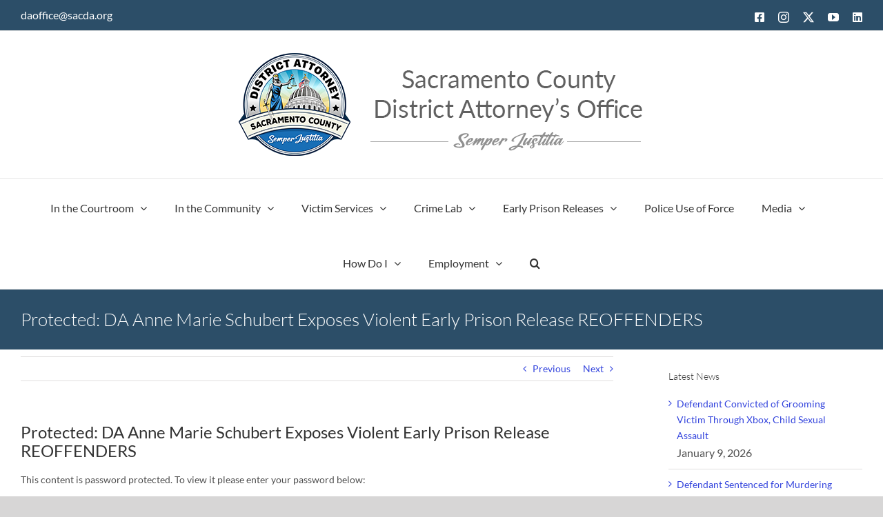

--- FILE ---
content_type: text/html; charset=UTF-8
request_url: https://www.sacda.org/2021/08/da-anne-marie-schubert-exposes-violent-early-prison-release-reoffenders/
body_size: 19346
content:
<!DOCTYPE html>
<html class="avada-html-layout-wide avada-html-header-position-top" lang="en-US" prefix="og: http://ogp.me/ns# fb: http://ogp.me/ns/fb#">
<head>
	<meta http-equiv="X-UA-Compatible" content="IE=edge" />
	<meta http-equiv="Content-Type" content="text/html; charset=utf-8"/>
	<meta name="viewport" content="width=device-width, initial-scale=1" />
	<title>DA Anne Marie Schubert Exposes Violent Early Prison Release REOFFENDERS &#8211; Sacramento County District Attorney&#039;s Office</title>
<script type="text/javascript">
/* <![CDATA[ */
window.JetpackScriptData = {"site":{"icon":"","title":"Sacramento County District Attorney\u0026#039;s Office","host":"unknown","is_wpcom_platform":false}};
/* ]]> */
</script>
<meta name='robots' content='max-image-preview:large' />
<link rel="alternate" type="application/rss+xml" title="Sacramento County District Attorney&#039;s Office &raquo; Feed" href="https://www.sacda.org/feed/" />
<link rel="alternate" type="application/rss+xml" title="Sacramento County District Attorney&#039;s Office &raquo; Comments Feed" href="https://www.sacda.org/comments/feed/" />
								<link rel="icon" href="https://www.sacda.org/wp-content/uploads/2023/01/favicon.png" type="image/png" />
		
					<!-- Apple Touch Icon -->
						<link rel="apple-touch-icon" sizes="180x180" href="https://www.sacda.org/wp-content/uploads/2022/12/DA_logo_216x216.png" type="image/png">
		
					<!-- Android Icon -->
						<link rel="icon" sizes="192x192" href="https://www.sacda.org/wp-content/uploads/2022/12/DA_logo_216x216.png" type="image/png">
		
					<!-- MS Edge Icon -->
						<meta name="msapplication-TileImage" content="https://www.sacda.org/wp-content/uploads/2022/12/DA_logo_216x216.png" type="image/png">
									<meta name="description" content="In 2015, Sacramento District Attorney Anne Marie Schubert began opposing and publicizing the early release of so-called “non-violent second-strike felons.” Under California law, “non-violent” felonies include domestic violence, rape of an unconscious person, human trafficking, and assault with a deadly weapon.  “Second strike” refers to an inmate who was previously convicted of a serious"/>
				
		<meta property="og:locale" content="en_US"/>
		<meta property="og:type" content="article"/>
		<meta property="og:site_name" content="Sacramento County District Attorney&#039;s Office"/>
		<meta property="og:title" content="  DA Anne Marie Schubert Exposes Violent Early Prison Release REOFFENDERS"/>
				<meta property="og:description" content="In 2015, Sacramento District Attorney Anne Marie Schubert began opposing and publicizing the early release of so-called “non-violent second-strike felons.” Under California law, “non-violent” felonies include domestic violence, rape of an unconscious person, human trafficking, and assault with a deadly weapon.  “Second strike” refers to an inmate who was previously convicted of a serious"/>
				<meta property="og:url" content="https://www.sacda.org/2021/08/da-anne-marie-schubert-exposes-violent-early-prison-release-reoffenders/"/>
										<meta property="article:published_time" content="2021-08-26T15:59:25-08:00"/>
							<meta property="article:modified_time" content="2024-10-31T17:02:57-08:00"/>
								<meta name="author" content="Shelly Orio"/>
								<meta property="og:image" content="https://www.sacda.org/wp-content/uploads/2022/12/DA_logo_header.png"/>
		<meta property="og:image:width" content="611"/>
		<meta property="og:image:height" content="153"/>
		<meta property="og:image:type" content="image/png"/>
				<script type="text/javascript">
/* <![CDATA[ */
window._wpemojiSettings = {"baseUrl":"https:\/\/s.w.org\/images\/core\/emoji\/14.0.0\/72x72\/","ext":".png","svgUrl":"https:\/\/s.w.org\/images\/core\/emoji\/14.0.0\/svg\/","svgExt":".svg","source":{"concatemoji":"https:\/\/www.sacda.org\/wp-includes\/js\/wp-emoji-release.min.js?ver=6.4.7"}};
/*! This file is auto-generated */
!function(i,n){var o,s,e;function c(e){try{var t={supportTests:e,timestamp:(new Date).valueOf()};sessionStorage.setItem(o,JSON.stringify(t))}catch(e){}}function p(e,t,n){e.clearRect(0,0,e.canvas.width,e.canvas.height),e.fillText(t,0,0);var t=new Uint32Array(e.getImageData(0,0,e.canvas.width,e.canvas.height).data),r=(e.clearRect(0,0,e.canvas.width,e.canvas.height),e.fillText(n,0,0),new Uint32Array(e.getImageData(0,0,e.canvas.width,e.canvas.height).data));return t.every(function(e,t){return e===r[t]})}function u(e,t,n){switch(t){case"flag":return n(e,"\ud83c\udff3\ufe0f\u200d\u26a7\ufe0f","\ud83c\udff3\ufe0f\u200b\u26a7\ufe0f")?!1:!n(e,"\ud83c\uddfa\ud83c\uddf3","\ud83c\uddfa\u200b\ud83c\uddf3")&&!n(e,"\ud83c\udff4\udb40\udc67\udb40\udc62\udb40\udc65\udb40\udc6e\udb40\udc67\udb40\udc7f","\ud83c\udff4\u200b\udb40\udc67\u200b\udb40\udc62\u200b\udb40\udc65\u200b\udb40\udc6e\u200b\udb40\udc67\u200b\udb40\udc7f");case"emoji":return!n(e,"\ud83e\udef1\ud83c\udffb\u200d\ud83e\udef2\ud83c\udfff","\ud83e\udef1\ud83c\udffb\u200b\ud83e\udef2\ud83c\udfff")}return!1}function f(e,t,n){var r="undefined"!=typeof WorkerGlobalScope&&self instanceof WorkerGlobalScope?new OffscreenCanvas(300,150):i.createElement("canvas"),a=r.getContext("2d",{willReadFrequently:!0}),o=(a.textBaseline="top",a.font="600 32px Arial",{});return e.forEach(function(e){o[e]=t(a,e,n)}),o}function t(e){var t=i.createElement("script");t.src=e,t.defer=!0,i.head.appendChild(t)}"undefined"!=typeof Promise&&(o="wpEmojiSettingsSupports",s=["flag","emoji"],n.supports={everything:!0,everythingExceptFlag:!0},e=new Promise(function(e){i.addEventListener("DOMContentLoaded",e,{once:!0})}),new Promise(function(t){var n=function(){try{var e=JSON.parse(sessionStorage.getItem(o));if("object"==typeof e&&"number"==typeof e.timestamp&&(new Date).valueOf()<e.timestamp+604800&&"object"==typeof e.supportTests)return e.supportTests}catch(e){}return null}();if(!n){if("undefined"!=typeof Worker&&"undefined"!=typeof OffscreenCanvas&&"undefined"!=typeof URL&&URL.createObjectURL&&"undefined"!=typeof Blob)try{var e="postMessage("+f.toString()+"("+[JSON.stringify(s),u.toString(),p.toString()].join(",")+"));",r=new Blob([e],{type:"text/javascript"}),a=new Worker(URL.createObjectURL(r),{name:"wpTestEmojiSupports"});return void(a.onmessage=function(e){c(n=e.data),a.terminate(),t(n)})}catch(e){}c(n=f(s,u,p))}t(n)}).then(function(e){for(var t in e)n.supports[t]=e[t],n.supports.everything=n.supports.everything&&n.supports[t],"flag"!==t&&(n.supports.everythingExceptFlag=n.supports.everythingExceptFlag&&n.supports[t]);n.supports.everythingExceptFlag=n.supports.everythingExceptFlag&&!n.supports.flag,n.DOMReady=!1,n.readyCallback=function(){n.DOMReady=!0}}).then(function(){return e}).then(function(){var e;n.supports.everything||(n.readyCallback(),(e=n.source||{}).concatemoji?t(e.concatemoji):e.wpemoji&&e.twemoji&&(t(e.twemoji),t(e.wpemoji)))}))}((window,document),window._wpemojiSettings);
/* ]]> */
</script>
<style id='wp-emoji-styles-inline-css' type='text/css'>

	img.wp-smiley, img.emoji {
		display: inline !important;
		border: none !important;
		box-shadow: none !important;
		height: 1em !important;
		width: 1em !important;
		margin: 0 0.07em !important;
		vertical-align: -0.1em !important;
		background: none !important;
		padding: 0 !important;
	}
</style>
<link rel='stylesheet' id='__EPYT__style-css' href='https://www.sacda.org/wp-content/plugins/youtube-embed-plus/styles/ytprefs.min.css?ver=14.2' type='text/css' media='all' />
<style id='__EPYT__style-inline-css' type='text/css'>

                .epyt-gallery-thumb {
                        width: 33.333%;
                }
                
</style>
<link rel='stylesheet' id='fusion-dynamic-css-css' href='https://www.sacda.org/wp-content/uploads/fusion-styles/49551131541b7e938e06076fc6d20dfc.min.css?ver=3.14.2' type='text/css' media='all' />
<script type="text/javascript" src="https://www.sacda.org/wp-includes/js/jquery/jquery.min.js?ver=3.7.1" id="jquery-core-js"></script>
<script type="text/javascript" src="https://www.sacda.org/wp-includes/js/jquery/jquery-migrate.min.js?ver=3.4.1" id="jquery-migrate-js"></script>
<script type="text/javascript" src="//www.sacda.org/wp-content/plugins/revslider/sr6/assets/js/rbtools.min.js?ver=6.7.39" async id="tp-tools-js"></script>
<script type="text/javascript" src="//www.sacda.org/wp-content/plugins/revslider/sr6/assets/js/rs6.min.js?ver=6.7.39" async id="revmin-js"></script>
<script type="text/javascript" id="__ytprefs__-js-extra">
/* <![CDATA[ */
var _EPYT_ = {"ajaxurl":"https:\/\/www.sacda.org\/wp-admin\/admin-ajax.php","security":"ed44b6cb42","gallery_scrolloffset":"20","eppathtoscripts":"https:\/\/www.sacda.org\/wp-content\/plugins\/youtube-embed-plus\/scripts\/","eppath":"https:\/\/www.sacda.org\/wp-content\/plugins\/youtube-embed-plus\/","epresponsiveselector":"[\"iframe.__youtube_prefs__\",\"iframe[src*='youtube.com']\",\"iframe[src*='youtube-nocookie.com']\",\"iframe[data-ep-src*='youtube.com']\",\"iframe[data-ep-src*='youtube-nocookie.com']\",\"iframe[data-ep-gallerysrc*='youtube.com']\"]","epdovol":"1","version":"14.2","evselector":"iframe.__youtube_prefs__[src], iframe[src*=\"youtube.com\/embed\/\"], iframe[src*=\"youtube-nocookie.com\/embed\/\"]","ajax_compat":"","maxres_facade":"eager","ytapi_load":"light","pause_others":"","stopMobileBuffer":"1","facade_mode":"","not_live_on_channel":"","vi_active":"","vi_js_posttypes":[]};
/* ]]> */
</script>
<script type="text/javascript" src="https://www.sacda.org/wp-content/plugins/youtube-embed-plus/scripts/ytprefs.min.js?ver=14.2" id="__ytprefs__-js"></script>
<link rel="https://api.w.org/" href="https://www.sacda.org/wp-json/" /><link rel="alternate" type="application/json" href="https://www.sacda.org/wp-json/wp/v2/posts/20665" /><link rel="EditURI" type="application/rsd+xml" title="RSD" href="https://www.sacda.org/xmlrpc.php?rsd" />
<meta name="generator" content="WordPress 6.4.7" />
<link rel="canonical" href="https://www.sacda.org/2021/08/da-anne-marie-schubert-exposes-violent-early-prison-release-reoffenders/" />
<link rel='shortlink' href='https://www.sacda.org/?p=20665' />
<link rel="alternate" type="application/json+oembed" href="https://www.sacda.org/wp-json/oembed/1.0/embed?url=https%3A%2F%2Fwww.sacda.org%2F2021%2F08%2Fda-anne-marie-schubert-exposes-violent-early-prison-release-reoffenders%2F" />
<link rel="alternate" type="text/xml+oembed" href="https://www.sacda.org/wp-json/oembed/1.0/embed?url=https%3A%2F%2Fwww.sacda.org%2F2021%2F08%2Fda-anne-marie-schubert-exposes-violent-early-prison-release-reoffenders%2F&#038;format=xml" />
<link rel="preload" href="https://www.sacda.org/wp-content/themes/Avada/includes/lib/assets/fonts/icomoon/awb-icons.woff" as="font" type="font/woff" crossorigin><link rel="preload" href="//www.sacda.org/wp-content/themes/Avada/includes/lib/assets/fonts/fontawesome/webfonts/fa-brands-400.woff2" as="font" type="font/woff2" crossorigin><link rel="preload" href="//www.sacda.org/wp-content/themes/Avada/includes/lib/assets/fonts/fontawesome/webfonts/fa-regular-400.woff2" as="font" type="font/woff2" crossorigin><link rel="preload" href="//www.sacda.org/wp-content/themes/Avada/includes/lib/assets/fonts/fontawesome/webfonts/fa-solid-900.woff2" as="font" type="font/woff2" crossorigin><link rel="preload" href="http://www.sacda.org/wp-content/uploads/fusion-icons/fitness-icon-set/fonts/fitness.ttf?9jppkm" as="font" type="font/ttf" crossorigin><link rel="preload" href="http://www.sacda.org/wp-content/uploads/fusion-icons/beauty-spa-v1.0/fonts/beauty-spa.ttf?wctjsx" as="font" type="font/ttf" crossorigin><link rel="preload" href="http://www.sacda.org/wp-content/uploads/fusion-icons/digital-agency-icon-set/fonts/digital.ttf?exhcqw" as="font" type="font/ttf" crossorigin><link rel="preload" href="http://www.sacda.org/wp-content/uploads/fusion-icons/accountant-pro-icon-set/fonts/Accountant-Pro.ttf?ym7fev" as="font" type="font/ttf" crossorigin><link rel="preload" href="http://www.sacda.org/wp-content/uploads/fusion-icons/hosting-template-v3.0/fonts/hosting-template.ttf?hbmf06" as="font" type="font/ttf" crossorigin><link rel="preload" href="http://www.sacda.org/wp-content/uploads/fusion-icons/mechanic-icon-set/fonts/mechanic.ttf?h09x3l" as="font" type="font/ttf" crossorigin><link rel="preload" href="https://fonts.gstatic.com/s/lato/v25/S6uyw4BMUTPHjx4wXg.woff2" as="font" type="font/woff2" crossorigin><link rel="preload" href="https://fonts.gstatic.com/s/ptsans/v18/jizaRExUiTo99u79D0KExQ.woff2" as="font" type="font/woff2" crossorigin><style type="text/css" id="css-fb-visibility">@media screen and (max-width: 640px){.fusion-no-small-visibility{display:none !important;}body .sm-text-align-center{text-align:center !important;}body .sm-text-align-left{text-align:left !important;}body .sm-text-align-right{text-align:right !important;}body .sm-text-align-justify{text-align:justify !important;}body .sm-flex-align-center{justify-content:center !important;}body .sm-flex-align-flex-start{justify-content:flex-start !important;}body .sm-flex-align-flex-end{justify-content:flex-end !important;}body .sm-mx-auto{margin-left:auto !important;margin-right:auto !important;}body .sm-ml-auto{margin-left:auto !important;}body .sm-mr-auto{margin-right:auto !important;}body .fusion-absolute-position-small{position:absolute;width:100%;}.awb-sticky.awb-sticky-small{ position: sticky; top: var(--awb-sticky-offset,0); }}@media screen and (min-width: 641px) and (max-width: 1024px){.fusion-no-medium-visibility{display:none !important;}body .md-text-align-center{text-align:center !important;}body .md-text-align-left{text-align:left !important;}body .md-text-align-right{text-align:right !important;}body .md-text-align-justify{text-align:justify !important;}body .md-flex-align-center{justify-content:center !important;}body .md-flex-align-flex-start{justify-content:flex-start !important;}body .md-flex-align-flex-end{justify-content:flex-end !important;}body .md-mx-auto{margin-left:auto !important;margin-right:auto !important;}body .md-ml-auto{margin-left:auto !important;}body .md-mr-auto{margin-right:auto !important;}body .fusion-absolute-position-medium{position:absolute;width:100%;}.awb-sticky.awb-sticky-medium{ position: sticky; top: var(--awb-sticky-offset,0); }}@media screen and (min-width: 1025px){.fusion-no-large-visibility{display:none !important;}body .lg-text-align-center{text-align:center !important;}body .lg-text-align-left{text-align:left !important;}body .lg-text-align-right{text-align:right !important;}body .lg-text-align-justify{text-align:justify !important;}body .lg-flex-align-center{justify-content:center !important;}body .lg-flex-align-flex-start{justify-content:flex-start !important;}body .lg-flex-align-flex-end{justify-content:flex-end !important;}body .lg-mx-auto{margin-left:auto !important;margin-right:auto !important;}body .lg-ml-auto{margin-left:auto !important;}body .lg-mr-auto{margin-right:auto !important;}body .fusion-absolute-position-large{position:absolute;width:100%;}.awb-sticky.awb-sticky-large{ position: sticky; top: var(--awb-sticky-offset,0); }}</style><meta name="generator" content="Powered by Slider Revolution 6.7.39 - responsive, Mobile-Friendly Slider Plugin for WordPress with comfortable drag and drop interface." />
<script>function setREVStartSize(e){
			//window.requestAnimationFrame(function() {
				window.RSIW = window.RSIW===undefined ? window.innerWidth : window.RSIW;
				window.RSIH = window.RSIH===undefined ? window.innerHeight : window.RSIH;
				try {
					var pw = document.getElementById(e.c).parentNode.offsetWidth,
						newh;
					pw = pw===0 || isNaN(pw) || (e.l=="fullwidth" || e.layout=="fullwidth") ? window.RSIW : pw;
					e.tabw = e.tabw===undefined ? 0 : parseInt(e.tabw);
					e.thumbw = e.thumbw===undefined ? 0 : parseInt(e.thumbw);
					e.tabh = e.tabh===undefined ? 0 : parseInt(e.tabh);
					e.thumbh = e.thumbh===undefined ? 0 : parseInt(e.thumbh);
					e.tabhide = e.tabhide===undefined ? 0 : parseInt(e.tabhide);
					e.thumbhide = e.thumbhide===undefined ? 0 : parseInt(e.thumbhide);
					e.mh = e.mh===undefined || e.mh=="" || e.mh==="auto" ? 0 : parseInt(e.mh,0);
					if(e.layout==="fullscreen" || e.l==="fullscreen")
						newh = Math.max(e.mh,window.RSIH);
					else{
						e.gw = Array.isArray(e.gw) ? e.gw : [e.gw];
						for (var i in e.rl) if (e.gw[i]===undefined || e.gw[i]===0) e.gw[i] = e.gw[i-1];
						e.gh = e.el===undefined || e.el==="" || (Array.isArray(e.el) && e.el.length==0)? e.gh : e.el;
						e.gh = Array.isArray(e.gh) ? e.gh : [e.gh];
						for (var i in e.rl) if (e.gh[i]===undefined || e.gh[i]===0) e.gh[i] = e.gh[i-1];
											
						var nl = new Array(e.rl.length),
							ix = 0,
							sl;
						e.tabw = e.tabhide>=pw ? 0 : e.tabw;
						e.thumbw = e.thumbhide>=pw ? 0 : e.thumbw;
						e.tabh = e.tabhide>=pw ? 0 : e.tabh;
						e.thumbh = e.thumbhide>=pw ? 0 : e.thumbh;
						for (var i in e.rl) nl[i] = e.rl[i]<window.RSIW ? 0 : e.rl[i];
						sl = nl[0];
						for (var i in nl) if (sl>nl[i] && nl[i]>0) { sl = nl[i]; ix=i;}
						var m = pw>(e.gw[ix]+e.tabw+e.thumbw) ? 1 : (pw-(e.tabw+e.thumbw)) / (e.gw[ix]);
						newh =  (e.gh[ix] * m) + (e.tabh + e.thumbh);
					}
					var el = document.getElementById(e.c);
					if (el!==null && el) el.style.height = newh+"px";
					el = document.getElementById(e.c+"_wrapper");
					if (el!==null && el) {
						el.style.height = newh+"px";
						el.style.display = "block";
					}
				} catch(e){
					console.log("Failure at Presize of Slider:" + e)
				}
			//});
		  };</script>
		<script type="text/javascript">
			var doc = document.documentElement;
			doc.setAttribute( 'data-useragent', navigator.userAgent );
		</script>
		<script async src="https://www.googletagmanager.com/gtag/js?id=UA-46650779-1"></script>
<script>
  window.dataLayer = window.dataLayer || [];
  function gtag(){dataLayer.push(arguments);}
  gtag('js', new Date());

  gtag('config', 'UA-46650779-1');
</script>
	</head>

<body class="post-template-default single single-post postid-20665 single-format-standard has-sidebar fusion-image-hovers fusion-pagination-sizing fusion-button_type-flat fusion-button_span-no fusion-button_gradient-linear avada-image-rollover-circle-yes avada-image-rollover-yes avada-image-rollover-direction-left fusion-body ltr fusion-sticky-header no-mobile-sticky-header no-mobile-slidingbar avada-has-rev-slider-styles fusion-disable-outline fusion-sub-menu-fade mobile-logo-pos-center layout-wide-mode avada-has-boxed-modal-shadow-none layout-scroll-offset-full avada-has-zero-margin-offset-top fusion-top-header menu-text-align-center mobile-menu-design-modern fusion-show-pagination-text fusion-header-layout-v5 avada-responsive avada-footer-fx-sticky avada-menu-highlight-style-bar fusion-search-form-clean fusion-main-menu-search-overlay fusion-avatar-square avada-dropdown-styles avada-blog-layout-medium avada-blog-archive-layout-grid avada-header-shadow-no avada-menu-icon-position-left avada-has-megamenu-shadow avada-has-mainmenu-dropdown-divider avada-has-pagetitle-bg-full avada-has-pagetitle-bg-parallax avada-has-mobile-menu-search avada-has-main-nav-search-icon avada-has-breadcrumb-mobile-hidden avada-has-titlebar-bar_and_content avada-has-pagination-padding avada-flyout-menu-direction-fade avada-ec-views-v1 awb-link-decoration" data-awb-post-id="20665">
		<a class="skip-link screen-reader-text" href="#content">Skip to content</a>

	<div id="boxed-wrapper">
		
		<div id="wrapper" class="fusion-wrapper">
			<div id="home" style="position:relative;top:-1px;"></div>
							
					
			<header class="fusion-header-wrapper">
				<div class="fusion-header-v5 fusion-logo-alignment fusion-logo-center fusion-sticky-menu- fusion-sticky-logo- fusion-mobile-logo- fusion-sticky-menu-only fusion-header-menu-align-center fusion-mobile-menu-design-modern">
					
<div class="fusion-secondary-header">
	<div class="fusion-row">
					<div class="fusion-alignleft">
				<div class="fusion-contact-info"><span class="fusion-contact-info-phone-number"></span><span class="fusion-contact-info-email-address"><a href="mailto:da&#111;f&#102;&#105;ce&#64;&#115;a&#99;&#100;a.&#111;&#114;g">da&#111;f&#102;&#105;ce&#64;&#115;a&#99;&#100;a.&#111;&#114;g</a></span></div>			</div>
							<div class="fusion-alignright">
				<div class="fusion-social-links-header"><div class="fusion-social-networks"><div class="fusion-social-networks-wrapper"><a  class="fusion-social-network-icon fusion-tooltip fa-facebook-square fab" style data-placement="right" data-title="Facebook" data-toggle="tooltip" title="Facebook" href="https://www.facebook.com/SacCountyDA/" target="_blank" rel="noreferrer"><span class="screen-reader-text">Facebook</span></a><a  class="fusion-social-network-icon fusion-tooltip fusion-instagram awb-icon-instagram" style data-placement="right" data-title="Instagram" data-toggle="tooltip" title="Instagram" href="https://www.instagram.com/saccountyda/" target="_blank" rel="noopener noreferrer"><span class="screen-reader-text">Instagram</span></a><a  class="fusion-social-network-icon fusion-tooltip fusion-twitter awb-icon-twitter" style data-placement="right" data-title="X" data-toggle="tooltip" title="X" href="https://x.com/SacCountyDA" target="_blank" rel="noopener noreferrer"><span class="screen-reader-text">X</span></a><a  class="fusion-social-network-icon fusion-tooltip fusion-youtube awb-icon-youtube" style data-placement="right" data-title="YouTube" data-toggle="tooltip" title="YouTube" href="https://www.youtube.com/channel/UCi0AEGcHEB460WW_VC1g6NA" target="_blank" rel="noopener noreferrer"><span class="screen-reader-text">YouTube</span></a><a  class="fusion-social-network-icon fusion-tooltip fa-linkedin fab" style data-placement="right" data-title="LinkedIn" data-toggle="tooltip" title="LinkedIn" href="https://www.linkedin.com/company/sacramento-county-district-attorney-office?trk=organization_guest_main-feed-card_feed-actor-name" target="_blank" rel="noopener noreferrer"><span class="screen-reader-text">LinkedIn</span></a></div></div></div>			</div>
			</div>
</div>
<div class="fusion-header-sticky-height"></div>
<div class="fusion-sticky-header-wrapper"> <!-- start fusion sticky header wrapper -->
	<div class="fusion-header">
		<div class="fusion-row">
							<div class="fusion-logo" data-margin-top="30px" data-margin-bottom="30px" data-margin-left="0px" data-margin-right="0px">
			<a class="fusion-logo-link"  href="https://www.sacda.org/" >

						<!-- standard logo -->
			<img src="https://www.sacda.org/wp-content/uploads/2022/12/DA_logo_header.png" srcset="https://www.sacda.org/wp-content/uploads/2022/12/DA_logo_header.png 1x" width="611" height="153" alt="Sacramento County District Attorney&#039;s Office Logo" data-retina_logo_url="" class="fusion-standard-logo" />

			
					</a>
		</div>
								<div class="fusion-mobile-menu-icons">
							<a href="#" class="fusion-icon awb-icon-bars" aria-label="Toggle mobile menu" aria-expanded="false"></a>
		
					<a href="#" class="fusion-icon awb-icon-search" aria-label="Toggle mobile search"></a>
		
		
			</div>
			
					</div>
	</div>
	<div class="fusion-secondary-main-menu">
		<div class="fusion-row">
			<nav class="fusion-main-menu" aria-label="Main Menu"><div class="fusion-overlay-search">		<form role="search" class="searchform fusion-search-form  fusion-live-search fusion-search-form-clean" method="get" action="https://www.sacda.org/">
			<div class="fusion-search-form-content">

				
				<div class="fusion-search-field search-field">
					<label><span class="screen-reader-text">Search for:</span>
													<input type="search" class="s fusion-live-search-input" name="s" id="fusion-live-search-input-0" autocomplete="off" placeholder="Search..." required aria-required="true" aria-label="Search..."/>
											</label>
				</div>
				<div class="fusion-search-button search-button">
					<input type="submit" class="fusion-search-submit searchsubmit" aria-label="Search" value="&#xf002;" />
										<div class="fusion-slider-loading"></div>
									</div>

				
			</div>


							<div class="fusion-search-results-wrapper"><div class="fusion-search-results"></div></div>
			
		</form>
		<div class="fusion-search-spacer"></div><a href="#" role="button" aria-label="Close Search" class="fusion-close-search"></a></div><ul id="menu-main-all-mega" class="fusion-menu"><li  id="menu-item-12397"  class="menu-item menu-item-type-post_type menu-item-object-page menu-item-has-children menu-item-12397 fusion-megamenu-menu "  data-item-id="12397"><a  href="https://www.sacda.org/in-the-courtroom/" class="fusion-bar-highlight"><span class="menu-text">In the Courtroom</span> <span class="fusion-caret"><i class="fusion-dropdown-indicator" aria-hidden="true"></i></span></a><div class="fusion-megamenu-wrapper fusion-columns-3 columns-per-row-3 columns-3 col-span-12 fusion-megamenu-fullwidth fusion-megamenu-width-site-width"><div class="row"><div class="fusion-megamenu-holder lazyload" style="width:1500px;" data-width="1500px"><ul class="fusion-megamenu"><li  id="menu-item-13013"  class="menu-item menu-item-type-post_type menu-item-object-page menu-item-has-children menu-item-13013 fusion-megamenu-submenu menu-item-has-link fusion-megamenu-columns-3 col-lg-4 col-md-4 col-sm-4" ><div class='fusion-megamenu-title'><a class="awb-justify-title" href="https://www.sacda.org/in-the-courtroom/collaborative-courts/">Collaborative Courts</a></div><ul class="sub-menu"><li  id="menu-item-13003"  class="menu-item menu-item-type-post_type menu-item-object-page menu-item-13003" ><a  href="https://www.sacda.org/in-the-courtroom/recovery-court/" class="fusion-bar-highlight"><span><span class="fusion-megamenu-bullet"></span>Recovery Treatment Court</span></a></li><li  id="menu-item-13006"  class="menu-item menu-item-type-post_type menu-item-object-page menu-item-13006" ><a  href="https://www.sacda.org/in-the-courtroom/mental-health-court/" class="fusion-bar-highlight"><span><span class="fusion-megamenu-bullet"></span>Mental Health Court</span></a></li><li  id="menu-item-13005"  class="menu-item menu-item-type-post_type menu-item-object-page menu-item-13005" ><a  href="https://www.sacda.org/in-the-courtroom/veterans-treatment-court/" class="fusion-bar-highlight"><span><span class="fusion-megamenu-bullet"></span>Veterans’ Treatment Court</span></a></li><li  id="menu-item-13014"  class="menu-item menu-item-type-post_type menu-item-object-page menu-item-13014" ><a  href="https://www.sacda.org/in-the-courtroom/collaborative-courts/" class="fusion-bar-highlight"><span><span class="fusion-megamenu-bullet"></span>See all Courts</span></a></li></ul></li><li  id="menu-item-12691"  class="menu-item menu-item-type-post_type menu-item-object-page menu-item-has-children menu-item-12691 fusion-megamenu-submenu menu-item-has-link fusion-megamenu-columns-3 col-lg-4 col-md-4 col-sm-4" ><div class='fusion-megamenu-title'><a class="awb-justify-title" href="https://www.sacda.org/in-the-courtroom/criminal-prosecutions/criminal-prosecutions/">Criminal Prosecutions</a></div><ul class="sub-menu"><li  id="menu-item-13018"  class="menu-item menu-item-type-post_type menu-item-object-page menu-item-13018" ><a  href="https://www.sacda.org/in-the-courtroom/criminal-prosecutions/animal-cruelty/" class="fusion-bar-highlight"><span><span class="fusion-megamenu-bullet"></span>Animal Cruelty</span></a></li><li  id="menu-item-25394"  class="menu-item menu-item-type-post_type menu-item-object-page menu-item-25394" ><a  href="https://www.sacda.org/in-the-courtroom/investigations-bureau/" class="fusion-bar-highlight"><span><span class="fusion-megamenu-bullet"></span>Bureau of Investigation</span></a></li><li  id="menu-item-25395"  class="menu-item menu-item-type-post_type menu-item-object-page menu-item-25395" ><a  href="https://www.sacda.org/in-the-courtroom/child-abduction/" class="fusion-bar-highlight"><span><span class="fusion-megamenu-bullet"></span>Child Abduction</span></a></li><li  id="menu-item-13021"  class="menu-item menu-item-type-post_type menu-item-object-page menu-item-13021" ><a  href="https://www.sacda.org/in-the-courtroom/criminal-prosecutions/community-prosecution/" class="fusion-bar-highlight"><span><span class="fusion-megamenu-bullet"></span>Community Prosecution Unit</span></a></li><li  id="menu-item-13025"  class="menu-item menu-item-type-post_type menu-item-object-page menu-item-13025" ><a  href="https://www.sacda.org/victim-services/domestic-violence/" class="fusion-bar-highlight"><span><span class="fusion-megamenu-bullet"></span>Domestic Violence</span></a></li><li  id="menu-item-13026"  class="menu-item menu-item-type-post_type menu-item-object-page menu-item-13026" ><a  href="https://www.sacda.org/victim-services/elder-abuse/" class="fusion-bar-highlight"><span><span class="fusion-megamenu-bullet"></span>Elder Abuse</span></a></li><li  id="menu-item-13030"  class="menu-item menu-item-type-post_type menu-item-object-page menu-item-13030" ><a  href="https://www.sacda.org/victim-services/human-trafficking/" class="fusion-bar-highlight"><span><span class="fusion-megamenu-bullet"></span>Human Trafficking</span></a></li><li  id="menu-item-13033"  class="menu-item menu-item-type-post_type menu-item-object-page menu-item-13033" ><a  href="https://www.sacda.org/in-the-courtroom/criminal-prosecutions/special-assaults-child-abuse/" class="fusion-bar-highlight"><span><span class="fusion-megamenu-bullet"></span>Special Assault &#038; Child Abuse</span></a></li><li  id="menu-item-13034"  class="menu-item menu-item-type-post_type menu-item-object-page menu-item-13034" ><a  href="https://www.sacda.org/in-the-courtroom/criminal-prosecutions/criminal-prosecutions/" class="fusion-bar-highlight"><span><span class="fusion-megamenu-bullet"></span>See all Units</span></a></li></ul></li><li  id="menu-item-13885"  class="menu-item menu-item-type-post_type menu-item-object-page menu-item-has-children menu-item-13885 fusion-megamenu-submenu menu-item-has-link fusion-megamenu-columns-3 col-lg-4 col-md-4 col-sm-4" ><div class='fusion-megamenu-title'><a class="awb-justify-title" href="https://www.sacda.org/in-the-courtroom/special-prosecutions/">Post Conviction Resources</a></div><ul class="sub-menu"><li  id="menu-item-15161"  class="menu-item menu-item-type-post_type menu-item-object-page menu-item-15161" ><a  href="https://www.sacda.org/public-resources/post-conviction-review/" class="fusion-bar-highlight"><span><span class="fusion-megamenu-bullet"></span>Post-Conviction Review</span></a></li><li  id="menu-item-13310"  class="menu-item menu-item-type-post_type menu-item-object-page menu-item-13310" ><a  href="https://www.sacda.org/public-resources/proposition-47-conviction-relief/" class="fusion-bar-highlight"><span><span class="fusion-megamenu-bullet"></span>Proposition 47 Conviction Relief</span></a></li><li  id="menu-item-13307"  class="menu-item menu-item-type-post_type menu-item-object-page menu-item-13307" ><a  href="https://www.sacda.org/public-resources/marijuana-conviction-relief/" class="fusion-bar-highlight"><span><span class="fusion-megamenu-bullet"></span>Marijuana Conviction Relief</span></a></li></ul></li></ul></div><div style="clear:both;"></div></div></div></li><li  id="menu-item-12398"  class="menu-item menu-item-type-post_type menu-item-object-page menu-item-has-children menu-item-12398 fusion-megamenu-menu "  data-item-id="12398"><a  href="https://www.sacda.org/in-the-community/" class="fusion-bar-highlight"><span class="menu-text">In the Community</span> <span class="fusion-caret"><i class="fusion-dropdown-indicator" aria-hidden="true"></i></span></a><div class="fusion-megamenu-wrapper fusion-columns-2 columns-per-row-2 columns-2 col-span-12 fusion-megamenu-fullwidth fusion-megamenu-width-site-width"><div class="row"><div class="fusion-megamenu-holder lazyload" style="width:1500px;" data-width="1500px"><ul class="fusion-megamenu"><li  id="menu-item-13321"  class="menu-item menu-item-type-post_type menu-item-object-page menu-item-has-children menu-item-13321 fusion-megamenu-submenu menu-item-has-link fusion-megamenu-columns-2 col-lg-6 col-md-6 col-sm-6" ><div class='fusion-megamenu-title'><a class="awb-justify-title" href="https://www.sacda.org/in-the-community/community-programs/">Community Programs &#038; Events</a></div><ul class="sub-menu"><li  id="menu-item-13318"  class="menu-item menu-item-type-post_type menu-item-object-page menu-item-13318" ><a  href="https://www.sacda.org/in-the-community/citizens-academy/" class="fusion-bar-highlight"><span><span class="fusion-megamenu-bullet"></span>Citizens Academy</span></a></li><li  id="menu-item-23019"  class="menu-item menu-item-type-post_type menu-item-object-page menu-item-23019" ><a  href="https://www.sacda.org/in-the-community/community-programs/community-relations-council/" class="fusion-bar-highlight"><span><span class="fusion-megamenu-bullet"></span>Community Relations Council</span></a></li><li  id="menu-item-17438"  class="menu-item menu-item-type-post_type menu-item-object-page menu-item-17438" ><a  href="https://www.sacda.org/in-the-community/community-programs/crime-lab-youth-shadow-day/" class="fusion-bar-highlight"><span><span class="fusion-megamenu-bullet"></span>Crime Lab Youth Shadow Day</span></a></li><li  id="menu-item-17437"  class="menu-item menu-item-type-post_type menu-item-object-page menu-item-17437" ><a  href="https://www.sacda.org/in-the-community/community-programs/criminal-justice-youth-shadow-day/" class="fusion-bar-highlight"><span><span class="fusion-megamenu-bullet"></span>Criminal Justice Youth Shadow Day</span></a></li><li  id="menu-item-13327"  class="menu-item menu-item-type-post_type menu-item-object-page menu-item-13327" ><a  href="https://www.sacda.org/in-the-community/community-programs/youth-academy/" class="fusion-bar-highlight"><span><span class="fusion-megamenu-bullet"></span>District Attorney Youth Academy</span></a></li><li  id="menu-item-25332"  class="menu-item menu-item-type-custom menu-item-object-custom menu-item-25332" ><a  href="https://gethelpsac.org/" class="fusion-bar-highlight"><span><span class="fusion-megamenu-bullet"></span>Get Help Sacramento</span></a></li><li  id="menu-item-13324"  class="menu-item menu-item-type-post_type menu-item-object-page menu-item-13324" ><a  href="https://www.sacda.org/in-the-community/community-programs/gift/" class="fusion-bar-highlight"><span><span class="fusion-megamenu-bullet"></span>Gun Violence Information for Teens (GIFT)</span></a></li><li  id="menu-item-13358"  class="menu-item menu-item-type-post_type menu-item-object-page menu-item-13358" ><a  href="https://www.sacda.org/in-the-community/community-programs/ismart/" class="fusion-bar-highlight"><span><span class="fusion-megamenu-bullet"></span>#iSMART</span></a></li><li  id="menu-item-13361"  class="menu-item menu-item-type-post_type menu-item-object-page menu-item-13361" ><a  href="https://www.sacda.org/in-the-community/community-programs/luther-burbank-youth-academy/" class="fusion-bar-highlight"><span><span class="fusion-megamenu-bullet"></span>Luther Burbank Youth Academy</span></a></li><li  id="menu-item-13396"  class="menu-item menu-item-type-post_type menu-item-object-page menu-item-13396" ><a  href="https://www.sacda.org/in-the-community/community-outreach/da-events/outstanding-citizen-awards/" class="fusion-bar-highlight"><span><span class="fusion-megamenu-bullet"></span>Outstanding Citizen Awards</span></a></li><li  id="menu-item-15131"  class="menu-item menu-item-type-post_type menu-item-object-page menu-item-15131" ><a  href="https://www.sacda.org/in-the-community/community-programs/speakers-bureau/" class="fusion-bar-highlight"><span><span class="fusion-megamenu-bullet"></span>Speakers Bureau</span></a></li></ul></li><li  id="menu-item-17350"  class="menu-item menu-item-type-post_type menu-item-object-page menu-item-has-children menu-item-17350 fusion-megamenu-submenu menu-item-has-link fusion-megamenu-columns-2 col-lg-6 col-md-6 col-sm-6" ><div class='fusion-megamenu-title'><a class="awb-justify-title" href="https://www.sacda.org/in-the-community/community-collaboration-legislation/">Community, Collaboration and Legislation Bureau</a></div><ul class="sub-menu"><li  id="menu-item-17415"  class="menu-item menu-item-type-post_type menu-item-object-page menu-item-17415" ><a  href="https://www.sacda.org/in-the-community/community-collaboration-legislation/community-outreach-media-relations-unit/" class="fusion-bar-highlight"><span><span class="fusion-megamenu-bullet"></span>Community Outreach &#038; Media Relations Unit</span></a></li><li  id="menu-item-14115"  class="menu-item menu-item-type-post_type menu-item-object-page menu-item-14115" ><a  href="https://www.sacda.org/in-the-courtroom/criminal-prosecutions/community-prosecution/" class="fusion-bar-highlight"><span><span class="fusion-megamenu-bullet"></span>Community Prosecution</span></a></li><li  id="menu-item-15153"  class="menu-item menu-item-type-post_type menu-item-object-page menu-item-15153" ><a  href="https://www.sacda.org/in-the-courtroom/criminal-prosecutions/community-prosecution-map/" class="fusion-bar-highlight"><span><span class="fusion-megamenu-bullet"></span>Community Prosecution – Map</span></a></li><li  id="menu-item-17416"  class="menu-item menu-item-type-post_type menu-item-object-page menu-item-17416" ><a  href="https://www.sacda.org/in-the-community/community-collaboration-legislation/legislation/" class="fusion-bar-highlight"><span><span class="fusion-megamenu-bullet"></span>Legislation</span></a></li></ul></li></ul></div><div style="clear:both;"></div></div></div></li><li  id="menu-item-12408"  class="menu-item menu-item-type-post_type menu-item-object-page menu-item-has-children menu-item-12408 fusion-megamenu-menu "  data-item-id="12408"><a  href="https://www.sacda.org/victim-services/" class="fusion-bar-highlight"><span class="menu-text">Victim Services</span> <span class="fusion-caret"><i class="fusion-dropdown-indicator" aria-hidden="true"></i></span></a><div class="fusion-megamenu-wrapper fusion-columns-3 columns-per-row-3 columns-3 col-span-12 fusion-megamenu-fullwidth fusion-megamenu-width-site-width"><div class="row"><div class="fusion-megamenu-holder lazyload" style="width:1500px;" data-width="1500px"><ul class="fusion-megamenu"><li  id="menu-item-12506"  class="menu-item menu-item-type-post_type menu-item-object-page menu-item-has-children menu-item-12506 fusion-megamenu-submenu menu-item-has-link fusion-megamenu-columns-3 col-lg-4 col-md-4 col-sm-4" ><div class='fusion-megamenu-title'><a class="awb-justify-title" href="https://www.sacda.org/victim-services/domestic-violence/">Domestic Violence</a></div><ul class="sub-menu"><li  id="menu-item-13154"  class="menu-item menu-item-type-post_type menu-item-object-page menu-item-13154" ><a  href="https://www.sacda.org/victim-services/death-review-team/" class="fusion-bar-highlight"><span><span class="fusion-megamenu-bullet"></span>Death Review Team</span></a></li><li  id="menu-item-16552"  class="menu-item menu-item-type-post_type menu-item-object-page menu-item-16552" ><a  href="https://www.sacda.org/victim-services/domestic-violence-victim-services/" class="fusion-bar-highlight"><span><span class="fusion-megamenu-bullet"></span>Domestic Violence Victim Services</span></a></li><li  id="menu-item-13153"  class="menu-item menu-item-type-post_type menu-item-object-page menu-item-13153" ><a  href="https://www.sacda.org/victim-services/elder-abuse/" class="fusion-bar-highlight"><span><span class="fusion-megamenu-bullet"></span>Elder Abuse</span></a></li><li  id="menu-item-13231"  class="menu-item menu-item-type-post_type menu-item-object-page menu-item-13231" ><a  href="https://www.sacda.org/victim-services/family-justice-center/" class="fusion-bar-highlight"><span><span class="fusion-megamenu-bullet"></span>Family Justice Center</span></a></li><li  id="menu-item-13232"  class="menu-item menu-item-type-post_type menu-item-object-page menu-item-13232" ><a  href="https://www.sacda.org/victim-services/human-trafficking/" class="fusion-bar-highlight"><span><span class="fusion-megamenu-bullet"></span>Human Trafficking</span></a></li><li  id="menu-item-13235"  class="menu-item menu-item-type-post_type menu-item-object-page menu-item-13235" ><a  href="https://www.sacda.org/victim-services/restraining-order-assistance/" class="fusion-bar-highlight"><span><span class="fusion-megamenu-bullet"></span>Restraining Order Assistance</span></a></li><li  id="menu-item-13450"  class="menu-item menu-item-type-post_type menu-item-object-page menu-item-13450" ><a  href="https://www.sacda.org/victim-services/victim-witness-assistance-program/resources/" class="fusion-bar-highlight"><span><span class="fusion-megamenu-bullet"></span>Resources</span></a></li></ul></li><li  id="menu-item-12515"  class="menu-item menu-item-type-post_type menu-item-object-page menu-item-has-children menu-item-12515 fusion-megamenu-submenu menu-item-has-link fusion-megamenu-columns-3 col-lg-4 col-md-4 col-sm-4" ><div class='fusion-megamenu-title'><a class="awb-justify-title" href="https://www.sacda.org/victim-services/homicide-support-network/">Homicide Support Network</a></div><ul class="sub-menu"><li  id="menu-item-14773"  class="menu-item menu-item-type-post_type menu-item-object-page menu-item-14773" ><a  href="https://www.sacda.org/victim-services/homicide-support-network/" class="fusion-bar-highlight"><span><span class="fusion-megamenu-bullet"></span>Homicide Support Network</span></a></li><li  id="menu-item-13651"  class="menu-item menu-item-type-post_type menu-item-object-page menu-item-13651" ><a  href="https://www.sacda.org/victim-services/homicide-support-network/homicide-support-network-newsletter/" class="fusion-bar-highlight"><span><span class="fusion-megamenu-bullet"></span>Homicide Support Network Newsletter</span></a></li><li  id="menu-item-13243"  class="menu-item menu-item-type-post_type menu-item-object-page menu-item-13243" ><a  href="https://www.sacda.org/victim-services/homicide-support-network/memory-quilts/" class="fusion-bar-highlight"><span><span class="fusion-megamenu-bullet"></span>Memory Quilts</span></a></li></ul></li><li  id="menu-item-12514"  class="menu-item menu-item-type-post_type menu-item-object-page menu-item-has-children menu-item-12514 fusion-megamenu-submenu menu-item-has-link fusion-megamenu-columns-3 col-lg-4 col-md-4 col-sm-4" ><div class='fusion-megamenu-title'><a class="awb-justify-title" href="https://www.sacda.org/victim-services/victim-witness-assistance-program/">Victim Witness Assistance Program</a></div><ul class="sub-menu"><li  id="menu-item-13316"  class="menu-item menu-item-type-post_type menu-item-object-page menu-item-13316" ><a  href="https://www.sacda.org/victim-services/victim-witness-assistance-program/victim-witness-comfort-dog/" class="fusion-bar-highlight"><span><span class="fusion-megamenu-bullet"></span>Victim Witness Certified Facility Dog</span></a></li><li  id="menu-item-13447"  class="menu-item menu-item-type-post_type menu-item-object-page menu-item-13447" ><a  href="https://www.sacda.org/victim-services/victim-witness-assistance-program/victim-witness-services/" class="fusion-bar-highlight"><span><span class="fusion-megamenu-bullet"></span>Victim/Witness Services</span></a></li><li  id="menu-item-13436"  class="menu-item menu-item-type-post_type menu-item-object-page menu-item-13436" ><a  href="https://www.sacda.org/victim-services/victim-witness-assistance-program/victims-rights/" class="fusion-bar-highlight"><span><span class="fusion-megamenu-bullet"></span>Victims’ Rights</span></a></li><li  id="menu-item-13437"  class="menu-item menu-item-type-post_type menu-item-object-page menu-item-13437" ><a  href="https://www.sacda.org/victim-services/victim-witness-assistance-program/resources/" class="fusion-bar-highlight"><span><span class="fusion-megamenu-bullet"></span>Resources</span></a></li></ul></li></ul></div><div style="clear:both;"></div></div></div></li><li  id="menu-item-12399"  class="menu-item menu-item-type-post_type menu-item-object-page menu-item-has-children menu-item-12399 fusion-dropdown-menu"  data-item-id="12399"><a  href="https://www.sacda.org/crime-lab/" class="fusion-bar-highlight"><span class="menu-text">Crime Lab</span> <span class="fusion-caret"><i class="fusion-dropdown-indicator" aria-hidden="true"></i></span></a><ul class="sub-menu"><li  id="menu-item-12532"  class="menu-item menu-item-type-post_type menu-item-object-page menu-item-12532 fusion-dropdown-submenu" ><a  href="https://www.sacda.org/crime-lab/about-the-crime-lab/" class="fusion-bar-highlight"><span>About the Crime Lab</span></a></li><li  id="menu-item-12531"  class="menu-item menu-item-type-post_type menu-item-object-page menu-item-12531 fusion-dropdown-submenu" ><a  href="https://www.sacda.org/crime-lab/crime-lab-services/" class="fusion-bar-highlight"><span>Crime Lab Services</span></a></li><li  id="menu-item-12535"  class="menu-item menu-item-type-post_type menu-item-object-page menu-item-12535 fusion-dropdown-submenu" ><a  href="https://www.sacda.org/crime-lab/crime-lab-careers/" class="fusion-bar-highlight"><span>Crime Lab Careers/Internships</span></a></li></ul></li><li  id="menu-item-20234"  class="menu-item menu-item-type-post_type menu-item-object-page menu-item-has-children menu-item-20234 fusion-dropdown-menu"  data-item-id="20234"><a  href="https://www.sacda.org/early-prison-releases/" class="fusion-bar-highlight"><span class="menu-text">Early Prison Releases</span> <span class="fusion-caret"><i class="fusion-dropdown-indicator" aria-hidden="true"></i></span></a><ul class="sub-menu"><li  id="menu-item-20237"  class="menu-item menu-item-type-post_type menu-item-object-page menu-item-20237 fusion-dropdown-submenu" ><a  href="https://www.sacda.org/early-prison-releases/early-prison-releases-sex-offenders/" class="fusion-bar-highlight"><span>Early Prison Releases – Sex Offenders</span></a></li><li  id="menu-item-20239"  class="menu-item menu-item-type-post_type menu-item-object-page menu-item-20239 fusion-dropdown-submenu" ><a  href="https://www.sacda.org/early-prison-releases/early-prison-releases-dv-ea-ca/" class="fusion-bar-highlight"><span>Early Prison Releases – DV/EA/CA</span></a></li><li  id="menu-item-20238"  class="menu-item menu-item-type-post_type menu-item-object-page menu-item-20238 fusion-dropdown-submenu" ><a  href="https://www.sacda.org/early-prison-releases/early-prison-releases-gun-violence/" class="fusion-bar-highlight"><span>Early Prison Releases – Gun Violence</span></a></li><li  id="menu-item-20236"  class="menu-item menu-item-type-post_type menu-item-object-page menu-item-20236 fusion-dropdown-submenu" ><a  href="https://www.sacda.org/early-prison-releases/early-prison-releases-violent-serious-felonies/" class="fusion-bar-highlight"><span>Early Prison Releases – Violent &#038; Serious Felonies</span></a></li><li  id="menu-item-26513"  class="menu-item menu-item-type-post_type menu-item-object-page menu-item-26513 fusion-dropdown-submenu" ><a  href="https://www.sacda.org/early-prison-releases/justice-for-angel/" class="fusion-bar-highlight"><span>Justice for Angel</span></a></li></ul></li><li  id="menu-item-23310"  class="menu-item menu-item-type-post_type menu-item-object-page menu-item-23310"  data-item-id="23310"><a  href="https://www.sacda.org/police-use-of-force/" class="fusion-bar-highlight"><span class="menu-text">Police Use of Force</span></a></li><li  id="menu-item-12411"  class="menu-item menu-item-type-post_type menu-item-object-page menu-item-has-children menu-item-12411 fusion-dropdown-menu"  data-item-id="12411"><a  href="https://www.sacda.org/media/" class="fusion-bar-highlight"><span class="menu-text">Media</span> <span class="fusion-caret"><i class="fusion-dropdown-indicator" aria-hidden="true"></i></span></a><ul class="sub-menu"><li  id="menu-item-12597"  class="menu-item menu-item-type-post_type menu-item-object-page menu-item-12597 fusion-dropdown-submenu" ><a  href="https://www.sacda.org/media/latest-news/" class="fusion-bar-highlight"><span>Latest News</span></a></li><li  id="menu-item-12591"  class="menu-item menu-item-type-post_type menu-item-object-page menu-item-12591 fusion-dropdown-submenu" ><a  href="https://www.sacda.org/media/podcast/" class="fusion-bar-highlight"><span>Off The Record Podcast</span></a></li><li  id="menu-item-28246"  class="menu-item menu-item-type-post_type menu-item-object-page menu-item-28246 fusion-dropdown-submenu" ><a  href="https://www.sacda.org/media/psas/" class="fusion-bar-highlight"><span>PSAs</span></a></li><li  id="menu-item-13940"  class="menu-item menu-item-type-taxonomy menu-item-object-category current-post-ancestor current-menu-parent current-post-parent menu-item-13940 fusion-dropdown-submenu" ><a  href="https://www.sacda.org/category/media/press-release/" class="fusion-bar-highlight"><span>Archived Press Releases</span></a></li><li  id="menu-item-12601"  class="menu-item menu-item-type-post_type menu-item-object-page menu-item-12601 fusion-dropdown-submenu" ><a  href="https://www.sacda.org/media/social-media/" class="fusion-bar-highlight"><span>Social Media</span></a></li><li  id="menu-item-17862"  class="menu-item menu-item-type-post_type menu-item-object-page menu-item-17862 fusion-dropdown-submenu" ><a  href="https://www.sacda.org/media/press-downloads/" class="fusion-bar-highlight"><span>Press Downloads</span></a></li></ul></li><li  id="menu-item-13254"  class="menu-item menu-item-type-post_type menu-item-object-page menu-item-has-children menu-item-13254 fusion-megamenu-menu "  data-item-id="13254"><a  href="https://www.sacda.org/how-do-i/" class="fusion-bar-highlight"><span class="menu-text">How Do I</span> <span class="fusion-caret"><i class="fusion-dropdown-indicator" aria-hidden="true"></i></span></a><div class="fusion-megamenu-wrapper fusion-columns-3 columns-per-row-3 columns-3 col-span-12 fusion-megamenu-fullwidth fusion-megamenu-width-site-width"><div class="row"><div class="fusion-megamenu-holder lazyload" style="width:1500px;" data-width="1500px"><ul class="fusion-megamenu"><li  id="menu-item-12446"  class="menu-item menu-item-type-post_type menu-item-object-page menu-item-has-children menu-item-12446 fusion-megamenu-submenu menu-item-has-link fusion-megamenu-columns-3 col-lg-4 col-md-4 col-sm-4" ><div class='fusion-megamenu-title'><a class="awb-justify-title" href="https://www.sacda.org/how-do-i/get-information/">Get Information</a></div><ul class="sub-menu"><li  id="menu-item-12509"  class="menu-item menu-item-type-post_type menu-item-object-page menu-item-has-children menu-item-12509" ><a  href="https://www.sacda.org/about/" class="fusion-bar-highlight"><span><span class="fusion-megamenu-bullet"></span>About</span> <span class="fusion-caret"><i class="fusion-dropdown-indicator" aria-hidden="true"></i></span></a><ul class="sub-menu deep-level"><li  id="menu-item-22466"  class="menu-item menu-item-type-post_type menu-item-object-page menu-item-22466" ><a  href="https://www.sacda.org/meet-the-da/" class="fusion-bar-highlight"><span><span class="fusion-megamenu-bullet"></span>Meet the DA</span></a></li><li  id="menu-item-13283"  class="menu-item menu-item-type-post_type menu-item-object-page menu-item-13283" ><a  href="https://www.sacda.org/about/org-chart/" class="fusion-bar-highlight"><span><span class="fusion-megamenu-bullet"></span>Org Chart</span></a></li><li  id="menu-item-23432"  class="menu-item menu-item-type-post_type menu-item-object-page menu-item-23432" ><a  href="https://www.sacda.org/policies/" class="fusion-bar-highlight"><span><span class="fusion-megamenu-bullet"></span>Policies</span></a></li><li  id="menu-item-15691"  class="menu-item menu-item-type-post_type menu-item-object-page menu-item-15691" ><a  href="https://www.sacda.org/contact-us/" class="fusion-bar-highlight"><span><span class="fusion-megamenu-bullet"></span>Contact Us</span></a></li></ul></li><li  id="menu-item-14883"  class="menu-item menu-item-type-post_type menu-item-object-page menu-item-14883" ><a  href="https://www.sacda.org/brochures-resources-materials/" class="fusion-bar-highlight"><span><span class="fusion-megamenu-bullet"></span>Brochures, Resources &#038; Materials</span></a></li><li  id="menu-item-25372"  class="menu-item menu-item-type-custom menu-item-object-custom menu-item-25372" ><a  href="https://gethelpsac.org" class="fusion-bar-highlight"><span><span class="fusion-megamenu-bullet"></span>Find Local Resources</span></a></li><li  id="menu-item-14145"  class="menu-item menu-item-type-post_type menu-item-object-page menu-item-14145" ><a  href="https://www.sacda.org/how-do-i/get-information/sirens/" class="fusion-bar-highlight"><span><span class="fusion-megamenu-bullet"></span>Get Notifications for Inmate Custody Status</span></a></li><li  id="menu-item-14146"  class="menu-item menu-item-type-post_type menu-item-object-page menu-item-14146" ><a  href="https://www.sacda.org/how-do-i/get-information/get-information-on-a-criminal-case/" class="fusion-bar-highlight"><span><span class="fusion-megamenu-bullet"></span>Get Information on a Criminal Case</span></a></li><li  id="menu-item-14148"  class="menu-item menu-item-type-post_type menu-item-object-page menu-item-14148" ><a  href="https://www.sacda.org/victim-services/restraining-order-assistance/" class="fusion-bar-highlight"><span><span class="fusion-megamenu-bullet"></span>Restraining Order Assistance</span></a></li><li  id="menu-item-14126"  class="menu-item menu-item-type-post_type menu-item-object-page menu-item-14126" ><a  href="https://www.sacda.org/how-do-i/get-information/victim-notification-form/" class="fusion-bar-highlight"><span><span class="fusion-megamenu-bullet"></span>Victim Notification Form</span></a></li></ul></li><li  id="menu-item-13151"  class="menu-item menu-item-type-post_type menu-item-object-page menu-item-has-children menu-item-13151 fusion-megamenu-submenu menu-item-has-link fusion-megamenu-columns-3 col-lg-4 col-md-4 col-sm-4" ><div class='fusion-megamenu-title'><a class="awb-justify-title" href="https://www.sacda.org/how-do-i/submit-request/">Submit Request</a></div><ul class="sub-menu"><li  id="menu-item-14152"  class="menu-item menu-item-type-post_type menu-item-object-page menu-item-14152" ><a  href="https://www.sacda.org/in-the-courtroom/child-abduction/" class="fusion-bar-highlight"><span><span class="fusion-megamenu-bullet"></span>Child Abduction Assistance</span></a></li><li  id="menu-item-13489"  class="menu-item menu-item-type-post_type menu-item-object-page menu-item-13489" ><a  href="https://www.sacda.org/in-the-community/community-programs/speakers-bureau/" class="fusion-bar-highlight"><span><span class="fusion-megamenu-bullet"></span>DA Speaker</span></a></li><li  id="menu-item-13454"  class="menu-item menu-item-type-post_type menu-item-object-page menu-item-13454" ><a  href="https://www.sacda.org/public-resources/marijuana-conviction-relief/" class="fusion-bar-highlight"><span><span class="fusion-megamenu-bullet"></span>Marijuana Conviction Relief</span></a></li><li  id="menu-item-13456"  class="menu-item menu-item-type-post_type menu-item-object-page menu-item-13456" ><a  href="https://www.sacda.org/public-resources/proposition-47-conviction-relief/" class="fusion-bar-highlight"><span><span class="fusion-megamenu-bullet"></span>Proposition 47 Conviction Relief</span></a></li><li  id="menu-item-15160"  class="menu-item menu-item-type-post_type menu-item-object-page menu-item-15160" ><a  href="https://www.sacda.org/public-resources/post-conviction-review/" class="fusion-bar-highlight"><span><span class="fusion-megamenu-bullet"></span>Post-Conviction Review</span></a></li><li  id="menu-item-27778"  class="menu-item menu-item-type-post_type menu-item-object-page menu-item-27778" ><a  href="https://www.sacda.org/in-the-community/community-programs/sponsorship-requests/" class="fusion-bar-highlight"><span><span class="fusion-megamenu-bullet"></span>Sponsorship Requests</span></a></li><li  id="menu-item-13465"  class="menu-item menu-item-type-post_type menu-item-object-page menu-item-13465" ><a  href="https://www.sacda.org/how-do-i/u-visa/" class="fusion-bar-highlight"><span><span class="fusion-megamenu-bullet"></span>U-Visa</span></a></li></ul></li><li  id="menu-item-12470"  class="menu-item menu-item-type-post_type menu-item-object-page menu-item-has-children menu-item-12470 fusion-megamenu-submenu menu-item-has-link fusion-megamenu-columns-3 col-lg-4 col-md-4 col-sm-4" ><div class='fusion-megamenu-title'><a class="awb-justify-title" href="https://www.sacda.org/how-do-i/submit-reports/">Submit Reports</a></div><ul class="sub-menu"><li  id="menu-item-13501"  class="menu-item menu-item-type-post_type menu-item-object-page menu-item-13501" ><a  href="https://www.sacda.org/in-the-courtroom/child-abduction/" class="fusion-bar-highlight"><span><span class="fusion-megamenu-bullet"></span>Child Abduction Visitation Violation</span></a></li><li  id="menu-item-13514"  class="menu-item menu-item-type-post_type menu-item-object-page menu-item-13514" ><a  href="https://www.sacda.org/in-the-courtroom/child-abduction/" class="fusion-bar-highlight"><span><span class="fusion-megamenu-bullet"></span>Child Abduction Good Cause Violation</span></a></li><li  id="menu-item-13515"  class="menu-item menu-item-type-post_type menu-item-object-page menu-item-13515" ><a  href="https://www.sacda.org/in-the-courtroom/child-abduction/" class="fusion-bar-highlight"><span><span class="fusion-megamenu-bullet"></span>Child Abduction  Good Cause Update</span></a></li><li  id="menu-item-13453"  class="menu-item menu-item-type-post_type menu-item-object-page menu-item-13453" ><a  href="https://www.sacda.org/in-the-courtroom/consumer-environmental-protection/" class="fusion-bar-highlight"><span><span class="fusion-megamenu-bullet"></span>Consumer &#038; Environmental Protection</span></a></li><li  id="menu-item-17737"  class="menu-item menu-item-type-post_type menu-item-object-page menu-item-17737" ><a  href="https://www.sacda.org/in-the-courtroom/consumer-environmental-protection/consumer-unit/consumer-fraud-complaint-form/" class="fusion-bar-highlight"><span><span class="fusion-megamenu-bullet"></span>Consumer Fraud Complaint Form</span></a></li><li  id="menu-item-19273"  class="menu-item menu-item-type-post_type menu-item-object-page menu-item-19273" ><a  href="https://www.sacda.org/in-the-courtroom/special-prosecutions/employment-development-department-edd-fraud/" class="fusion-bar-highlight"><span><span class="fusion-megamenu-bullet"></span>Employment Development Department (EDD) Fraud</span></a></li><li  id="menu-item-13452"  class="menu-item menu-item-type-post_type menu-item-object-page menu-item-13452" ><a  href="https://www.sacda.org/in-the-courtroom/special-prosecutions/insurancefraud/" class="fusion-bar-highlight"><span><span class="fusion-megamenu-bullet"></span>Insurance Fraud</span></a></li><li  id="menu-item-13451"  class="menu-item menu-item-type-post_type menu-item-object-page menu-item-13451" ><a  href="https://www.sacda.org/in-the-courtroom/real-estate-fraud/" class="fusion-bar-highlight"><span><span class="fusion-megamenu-bullet"></span>Real Estate Fraud</span></a></li><li  id="menu-item-14155"  class="menu-item menu-item-type-post_type menu-item-object-page menu-item-14155" ><a  href="https://www.sacda.org/how-do-i/submit-reports/welfare-fraud/" class="fusion-bar-highlight"><span><span class="fusion-megamenu-bullet"></span>Welfare Fraud</span></a></li></ul></li></ul></div><div style="clear:both;"></div></div></div></li><li  id="menu-item-25884"  class="menu-item menu-item-type-post_type menu-item-object-page menu-item-has-children menu-item-25884 fusion-dropdown-menu"  data-item-id="25884"><a  href="https://www.sacda.org/about/employment/" class="fusion-bar-highlight"><span class="menu-text">Employment</span> <span class="fusion-caret"><i class="fusion-dropdown-indicator" aria-hidden="true"></i></span></a><ul class="sub-menu"><li  id="menu-item-27155"  class="menu-item menu-item-type-custom menu-item-object-custom menu-item-27155 fusion-dropdown-submenu" ><a  href="https://www.sacda.org/about/employment/attorney/" class="fusion-bar-highlight"><span>Attorney</span></a></li><li  id="menu-item-27156"  class="menu-item menu-item-type-custom menu-item-object-custom menu-item-has-children menu-item-27156 fusion-dropdown-submenu" ><a  href="https://www.sacda.org/about/employment/law-students/" class="fusion-bar-highlight"><span>Law Students / Post-Bar / Undergrads</span> <span class="fusion-caret"><i class="fusion-dropdown-indicator" aria-hidden="true"></i></span></a><ul class="sub-menu"><li  id="menu-item-27592"  class="menu-item menu-item-type-post_type menu-item-object-page menu-item-27592" ><a  href="https://www.sacda.org/about/employment/southern-california-job-fair/" class="fusion-bar-highlight"><span>Southern California Job Fair</span></a></li><li  id="menu-item-27158"  class="menu-item menu-item-type-custom menu-item-object-custom menu-item-27158" ><a  href="https://www.sacda.org/about/employment/justice-academy/" class="fusion-bar-highlight"><span>Justice Academy (Coming 2026)</span></a></li></ul></li><li  id="menu-item-27157"  class="menu-item menu-item-type-custom menu-item-object-custom menu-item-27157 fusion-dropdown-submenu" ><a  href="https://www.sacda.org/about/employment/investigative/" class="fusion-bar-highlight"><span>Investigative</span></a></li><li  id="menu-item-27159"  class="menu-item menu-item-type-custom menu-item-object-custom menu-item-27159 fusion-dropdown-submenu" ><a  href="https://www.sacda.org/about/employment/victim-witness/" class="fusion-bar-highlight"><span>Victim Witness</span></a></li><li  id="menu-item-27160"  class="menu-item menu-item-type-custom menu-item-object-custom menu-item-27160 fusion-dropdown-submenu" ><a  href="https://www.sacda.org/about/employment/crime-lab/" class="fusion-bar-highlight"><span>Crime Lab</span></a></li><li  id="menu-item-27161"  class="menu-item menu-item-type-custom menu-item-object-custom menu-item-27161 fusion-dropdown-submenu" ><a  href="https://www.sacda.org/about/employment/staff-support/" class="fusion-bar-highlight"><span>Staff Support</span></a></li><li  id="menu-item-27162"  class="menu-item menu-item-type-custom menu-item-object-custom menu-item-27162 fusion-dropdown-submenu" ><a  href="https://www.sacda.org/about/employment/it/" class="fusion-bar-highlight"><span>Information Technology</span></a></li></ul></li><li class="fusion-custom-menu-item fusion-main-menu-search fusion-search-overlay"><a class="fusion-main-menu-icon fusion-bar-highlight" href="#" aria-label="Search" data-title="Search" title="Search" role="button" aria-expanded="false"></a></li></ul></nav>
<nav class="fusion-mobile-nav-holder fusion-mobile-menu-text-align-left" aria-label="Main Menu Mobile"></nav>

			
<div class="fusion-clearfix"></div>
<div class="fusion-mobile-menu-search">
			<form role="search" class="searchform fusion-search-form  fusion-live-search fusion-search-form-clean" method="get" action="https://www.sacda.org/">
			<div class="fusion-search-form-content">

				
				<div class="fusion-search-field search-field">
					<label><span class="screen-reader-text">Search for:</span>
													<input type="search" class="s fusion-live-search-input" name="s" id="fusion-live-search-input-1" autocomplete="off" placeholder="Search..." required aria-required="true" aria-label="Search..."/>
											</label>
				</div>
				<div class="fusion-search-button search-button">
					<input type="submit" class="fusion-search-submit searchsubmit" aria-label="Search" value="&#xf002;" />
										<div class="fusion-slider-loading"></div>
									</div>

				
			</div>


							<div class="fusion-search-results-wrapper"><div class="fusion-search-results"></div></div>
			
		</form>
		</div>
		</div>
	</div>
</div> <!-- end fusion sticky header wrapper -->
				</div>
				<div class="fusion-clearfix"></div>
			</header>
								
							<div id="sliders-container" class="fusion-slider-visibility">
					</div>
				
					
							
			<section class="avada-page-titlebar-wrapper" aria-labelledby="awb-ptb-heading">
	<div class="fusion-page-title-bar fusion-page-title-bar-breadcrumbs fusion-page-title-bar-left">
		<div class="fusion-page-title-row">
			<div class="fusion-page-title-wrapper">
				<div class="fusion-page-title-captions">

																							<h1 id="awb-ptb-heading" class="entry-title">Protected: DA Anne Marie Schubert Exposes Violent Early Prison Release REOFFENDERS</h1>

											
					
				</div>

													
			</div>
		</div>
	</div>
</section>

						<main id="main" class="clearfix ">
				<div class="fusion-row" style="">

<section id="content" style="float: left;">
			<div class="single-navigation clearfix">
			<a href="https://www.sacda.org/2021/08/da-anne-marie-schubert-exposes-early-releases-of-dangerous-inmates/" rel="prev">Previous</a>			<a href="https://www.sacda.org/2023/01/defendant-convicted-of-charges-stemming-from-assault/" rel="next">Next</a>		</div>
	
					<article id="post-20665" class="post post-20665 type-post status-publish format-standard post-password-required hentry category-press-release">
						
			
															<h2 class="entry-title fusion-post-title">Protected: DA Anne Marie Schubert Exposes Violent Early Prison Release REOFFENDERS</h2>										<div class="post-content">
				<form action="https://www.sacda.org/wp-login.php?action=postpass" class="post-password-form" method="post">
<p>This content is password protected. To view it please enter your password below:</p>
<p><label for="pwbox-20665">Password: <input name="post_password" id="pwbox-20665" type="password" spellcheck="false" size="20" /></label> <input class="fusion-button button-default fusion-button-default-size" type="submit" name="Submit" value="Enter" /></p>
</form>
							</div>

					</article>
	</section>
<aside id="sidebar" class="sidebar fusion-widget-area fusion-content-widget-area fusion-sidebar-right fusion-blogsidebar" style="float: right;" data="">
											
					
		<section id="recent-posts-2" class="widget widget_recent_entries">
		<div class="heading"><h4 class="widget-title">Latest News</h4></div>
		<ul>
											<li>
					<a href="https://www.sacda.org/2026/01/defendant-convicted-of-grooming-victim-through-xbox-child-sexual-assault/">Defendant Convicted of Grooming Victim Through Xbox, Child Sexual Assault</a>
											<span class="post-date">January 9, 2026</span>
									</li>
											<li>
					<a href="https://www.sacda.org/2025/12/defendant-sentenced-for-murdering-infant-son/">Defendant Sentenced for Murdering Infant Son</a>
											<span class="post-date">December 22, 2025</span>
									</li>
											<li>
					<a href="https://www.sacda.org/2025/12/defendant-sentenced-for-felony-insurance-fraud/">Defendant Sentenced for Felony Insurance Fraud</a>
											<span class="post-date">December 17, 2025</span>
									</li>
											<li>
					<a href="https://www.sacda.org/2025/12/defendant-convicted-of-human-trafficking-kidnapping-multiple-sexual-assault-charges/">Defendant Convicted of Human Trafficking, Kidnapping, Multiple Sexual Assault Charges</a>
											<span class="post-date">December 16, 2025</span>
									</li>
											<li>
					<a href="https://www.sacda.org/2025/12/defendant-sentenced-for-sexually-assaulting-raping-children/">Defendant Sentenced for Sexually Assaulting, Raping Children</a>
											<span class="post-date">December 16, 2025</span>
									</li>
					</ul>

		</section><section id="archives-2" class="widget widget_archive"><div class="heading"><h4 class="widget-title">Archives</h4></div>		<label class="screen-reader-text" for="archives-dropdown-2">Archives</label>
		<select id="archives-dropdown-2" name="archive-dropdown">
			
			<option value="">Select Month</option>
				<option value='https://www.sacda.org/2026/01/'> January 2026 </option>
	<option value='https://www.sacda.org/2025/12/'> December 2025 </option>
	<option value='https://www.sacda.org/2025/11/'> November 2025 </option>
	<option value='https://www.sacda.org/2025/10/'> October 2025 </option>
	<option value='https://www.sacda.org/2025/09/'> September 2025 </option>
	<option value='https://www.sacda.org/2025/08/'> August 2025 </option>
	<option value='https://www.sacda.org/2025/07/'> July 2025 </option>
	<option value='https://www.sacda.org/2025/06/'> June 2025 </option>
	<option value='https://www.sacda.org/2025/05/'> May 2025 </option>
	<option value='https://www.sacda.org/2025/04/'> April 2025 </option>
	<option value='https://www.sacda.org/2025/03/'> March 2025 </option>
	<option value='https://www.sacda.org/2025/02/'> February 2025 </option>
	<option value='https://www.sacda.org/2025/01/'> January 2025 </option>
	<option value='https://www.sacda.org/2024/12/'> December 2024 </option>
	<option value='https://www.sacda.org/2024/11/'> November 2024 </option>
	<option value='https://www.sacda.org/2024/10/'> October 2024 </option>
	<option value='https://www.sacda.org/2024/08/'> August 2024 </option>
	<option value='https://www.sacda.org/2024/07/'> July 2024 </option>
	<option value='https://www.sacda.org/2024/06/'> June 2024 </option>
	<option value='https://www.sacda.org/2024/05/'> May 2024 </option>
	<option value='https://www.sacda.org/2024/04/'> April 2024 </option>
	<option value='https://www.sacda.org/2024/03/'> March 2024 </option>
	<option value='https://www.sacda.org/2024/02/'> February 2024 </option>
	<option value='https://www.sacda.org/2024/01/'> January 2024 </option>
	<option value='https://www.sacda.org/2023/12/'> December 2023 </option>
	<option value='https://www.sacda.org/2023/11/'> November 2023 </option>
	<option value='https://www.sacda.org/2023/10/'> October 2023 </option>
	<option value='https://www.sacda.org/2023/09/'> September 2023 </option>
	<option value='https://www.sacda.org/2023/08/'> August 2023 </option>
	<option value='https://www.sacda.org/2023/07/'> July 2023 </option>
	<option value='https://www.sacda.org/2023/06/'> June 2023 </option>
	<option value='https://www.sacda.org/2023/05/'> May 2023 </option>
	<option value='https://www.sacda.org/2023/04/'> April 2023 </option>
	<option value='https://www.sacda.org/2023/03/'> March 2023 </option>
	<option value='https://www.sacda.org/2023/02/'> February 2023 </option>
	<option value='https://www.sacda.org/2023/01/'> January 2023 </option>
	<option value='https://www.sacda.org/2021/08/'> August 2021 </option>
	<option value='https://www.sacda.org/2021/07/'> July 2021 </option>

		</select>

			<script type="text/javascript">
/* <![CDATA[ */

(function() {
	var dropdown = document.getElementById( "archives-dropdown-2" );
	function onSelectChange() {
		if ( dropdown.options[ dropdown.selectedIndex ].value !== '' ) {
			document.location.href = this.options[ this.selectedIndex ].value;
		}
	}
	dropdown.onchange = onSelectChange;
})();

/* ]]> */
</script>
</section>			</aside>
						
					</div>  <!-- fusion-row -->
				</main>  <!-- #main -->
				
				
								
					
		<div class="fusion-footer">
					
	<footer class="fusion-footer-widget-area fusion-widget-area">
		<div class="fusion-row">
			<div class="fusion-columns fusion-columns-3 fusion-widget-area">
				
																									<div class="fusion-column col-lg-4 col-md-4 col-sm-4">
							<section id="custom_html-28" class="widget_text fusion-footer-widget-column widget widget_custom_html" style="border-style: solid;border-color:transparent;border-width:0px;"><h4 class="widget-title">Contact us:</h4><div class="textwidget custom-html-widget"><span style="font-size: 13pt;"><strong>Sacramento District Attorney's Office</strong><br>
901 G Street <br>
Sacramento, CA 95814 <br>
916.874.6218 <br>
916.321.2201 - fax <br>
<a href="mailto:daoffice@sacda.org">daoffice@sacda.org</a>
</span></div><div style="clear:both;"></div></section>																					</div>
																										<div class="fusion-column col-lg-4 col-md-4 col-sm-4">
							<section id="custom_html-27" class="widget_text fusion-footer-widget-column widget widget_custom_html" style="border-style: solid;border-color:transparent;border-width:0px;"><h4 class="widget-title">Navigate our website</h4><div class="textwidget custom-html-widget"><span style="font-size: 13pt;">
	<a href="https://www.sacda.org/in-the-community/">In the Community</a><br>
<a href="https://www.sacda.org/in-the-courtroom/">In the Courtroom</a><br>
<a href="https://www.sacda.org/victim-services/">Victim Services</a><br>
<a href="https://www.sacda.org/crime-lab/">Crime Lab</a><br>
<a href="https://www.sacda.org/police-use-of-force/">Police Use of Force</a><br>
<a href="https://www.sacda.org/media/">Media</a><br>
<a href="https://www.sacda.org/about/">About</a><br>
</span></div><div style="clear:both;"></div></section>																					</div>
																										<div class="fusion-column fusion-column-last col-lg-4 col-md-4 col-sm-4">
							<section id="search-5" class="fusion-footer-widget-column widget widget_search"><h4 class="widget-title">Search</h4>		<form role="search" class="searchform fusion-search-form  fusion-live-search fusion-search-form-clean" method="get" action="https://www.sacda.org/">
			<div class="fusion-search-form-content">

				
				<div class="fusion-search-field search-field">
					<label><span class="screen-reader-text">Search for:</span>
													<input type="search" class="s fusion-live-search-input" name="s" id="fusion-live-search-input-2" autocomplete="off" placeholder="Search..." required aria-required="true" aria-label="Search..."/>
											</label>
				</div>
				<div class="fusion-search-button search-button">
					<input type="submit" class="fusion-search-submit searchsubmit" aria-label="Search" value="&#xf002;" />
										<div class="fusion-slider-loading"></div>
									</div>

				
			</div>


							<div class="fusion-search-results-wrapper"><div class="fusion-search-results"></div></div>
			
		</form>
		<div style="clear:both;"></div></section><section id="custom_html-26" class="widget_text fusion-footer-widget-column widget widget_custom_html" style="border-style: solid;border-color:transparent;border-width:0px;"><h4 class="widget-title">Translation</h4><div class="textwidget custom-html-widget"><!-- GTranslate: https://gtranslate.io/ -->
<style>
    .switcher {font-family:Arial;font-size:10pt;text-align:left;cursor:pointer;overflow:hidden;width:163px;line-height:17px;}
    .switcher a {text-decoration:none;display:block;font-size:10pt;-webkit-box-sizing:content-box;-moz-box-sizing:content-box;box-sizing:content-box;}
    .switcher a img {vertical-align:middle;display:inline;border:0;padding:0;margin:0;opacity:0.8;}
    .switcher a:hover img {opacity:1;}
    .switcher .selected {background:#fff linear-gradient(180deg, #efefef 0%, #fff 70%);position:relative;z-index:9999;}
    .switcher .selected a {border:1px solid #ccc;color:#666;padding:3px 5px;width:151px;}
    .switcher .selected a:after {height:16px;display:inline-block;position:absolute;right:5px;width:15px;background-position:50%;background-size:7px;background-image:url("data:image/svg+xml;utf8,<svg xmlns='http://www.w3.org/2000/svg' width='16' height='16' viewBox='0 0 285 285'><path d='M282 76.5l-14.2-14.3a9 9 0 0 0-13.1 0L142.5 174.4 30.3 62.2a9 9 0 0 0-13.2 0L3 76.5a9 9 0 0 0 0 13.1l133 133a9 9 0 0 0 13.1 0l133-133a9 9 0 0 0 0-13z' style='fill:%23666'/></svg>");background-repeat:no-repeat;content:""!important;transition:all .2s;}
    .switcher .selected a.open:after {-webkit-transform: rotate(-180deg);transform:rotate(-180deg);}
    .switcher .selected a:hover {background:#fff}
    .switcher .option {position:relative;z-index:9998;border-left:1px solid #ccc;border-right:1px solid #ccc;border-bottom:1px solid #ccc;background-color:#eee;display:none;width:161px;max-height:198px;-webkit-box-sizing:content-box;-moz-box-sizing:content-box;box-sizing:content-box;overflow-y:auto;overflow-x:hidden;}
    .switcher .option a {color:#000;padding:3px 5px;}
    .switcher .option a:hover {background:#fff;}
    .switcher .option a.selected {background:#fff;}
    #selected_lang_name {float: none;}
    .l_name {float: none !important;margin: 0;}
    .switcher .option::-webkit-scrollbar-track{-webkit-box-shadow:inset 0 0 3px rgba(0,0,0,0.3);border-radius:5px;background-color:#f5f5f5;}
    .switcher .option::-webkit-scrollbar {width:5px;}
    .switcher .option::-webkit-scrollbar-thumb {border-radius:5px;-webkit-box-shadow: inset 0 0 3px rgba(0,0,0,.3);background-color:#888;}
    </style>
    <div class="switcher notranslate">
    <div class="selected">
    <a href="#" onclick="return false;"><img src="https://www.sacda.org/wp-content/plugins/gtranslate/flags/16/en-us.png" height="16" width="16" alt="en" /> English</a>
    </div>
    <div class="option">
    <a href="#" onclick="doGTranslate('en|en');jQuery('div.switcher div.selected a').html(jQuery(this).html());return false;" title="English" class="nturl selected"><img data-gt-lazy-src="https://www.sacda.org/wp-content/plugins/gtranslate/flags/16/en-us.png" height="16" width="16" alt="en" /> English</a><a href="#" onclick="doGTranslate('en|es');jQuery('div.switcher div.selected a').html(jQuery(this).html());return false;" title="Spanish" class="nturl"><img data-gt-lazy-src="https://www.sacda.org/wp-content/plugins/gtranslate/flags/16/es-mx.png" height="16" width="16" alt="es" /> Spanish</a><a href="#" onclick="doGTranslate('en|ar');jQuery('div.switcher div.selected a').html(jQuery(this).html());return false;" title="Arabic" class="nturl"><img data-gt-lazy-src="https://www.sacda.org/wp-content/plugins/gtranslate/flags/16/ar.png" height="16" width="16" alt="ar" /> Arabic</a><a href="#" onclick="doGTranslate('en|zh-CN');jQuery('div.switcher div.selected a').html(jQuery(this).html());return false;" title="Chinese (Simplified)" class="nturl"><img data-gt-lazy-src="https://www.sacda.org/wp-content/plugins/gtranslate/flags/16/zh-CN.png" height="16" width="16" alt="zh-CN" /> Chinese (Simplified)</a><a href="#" onclick="doGTranslate('en|hi');jQuery('div.switcher div.selected a').html(jQuery(this).html());return false;" title="Hindi" class="nturl"><img data-gt-lazy-src="https://www.sacda.org/wp-content/plugins/gtranslate/flags/16/hi.png" height="16" width="16" alt="hi" /> Hindi</a><a href="#" onclick="doGTranslate('en|pa');jQuery('div.switcher div.selected a').html(jQuery(this).html());return false;" title="Punjabi" class="nturl"><img data-gt-lazy-src="https://www.sacda.org/wp-content/plugins/gtranslate/flags/16/pa.png" height="16" width="16" alt="pa" /> Punjabi</a><a href="#" onclick="doGTranslate('en|ru');jQuery('div.switcher div.selected a').html(jQuery(this).html());return false;" title="Russian" class="nturl"><img data-gt-lazy-src="https://www.sacda.org/wp-content/plugins/gtranslate/flags/16/ru.png" height="16" width="16" alt="ru" /> Russian</a><a href="#" onclick="doGTranslate('en|vi');jQuery('div.switcher div.selected a').html(jQuery(this).html());return false;" title="Vietnamese" class="nturl"><img data-gt-lazy-src="https://www.sacda.org/wp-content/plugins/gtranslate/flags/16/vi.png" height="16" width="16" alt="vi" /> Vietnamese</a></div>
    </div>
    <script>
    jQuery('.switcher .selected').click(function() {jQuery('.switcher .option a img').each(function() {if(!jQuery(this)[0].hasAttribute('src'))jQuery(this).attr('src', jQuery(this).attr('data-gt-lazy-src'))});if(!(jQuery('.switcher .option').is(':visible'))) {jQuery('.switcher .option').stop(true,true).delay(100).slideDown(500);jQuery('.switcher .selected a').toggleClass('open')}});
    jQuery('.switcher .option').bind('mousewheel', function(e) {var options = jQuery('.switcher .option');if(options.is(':visible'))options.scrollTop(options.scrollTop() - e.originalEvent.wheelDelta/10);return false;});
    jQuery('body').not('.switcher').click(function(e) {if(jQuery('.switcher .option').is(':visible') && e.target != jQuery('.switcher .option').get(0)) {jQuery('.switcher .option').stop(true,true).delay(100).slideUp(500);jQuery('.switcher .selected a').toggleClass('open')}});
    </script>
    <style>#goog-gt-tt{display:none!important;}.goog-te-banner-frame{display:none!important;}.goog-te-menu-value:hover{text-decoration:none!important;}.goog-text-highlight{background-color:transparent!important;box-shadow:none!important;}body{top:0!important;}#google_translate_element2{display:none!important;}</style>
    <div id="google_translate_element2"></div>
    <script>function googleTranslateElementInit2() {new google.translate.TranslateElement({pageLanguage: 'en',autoDisplay: false}, 'google_translate_element2');}if(!window.gt_translate_script){window.gt_translate_script=document.createElement('script');gt_translate_script.src='https://translate.google.com/translate_a/element.js?cb=googleTranslateElementInit2';document.body.appendChild(gt_translate_script);}</script>
    
    <script>
    function GTranslateGetCurrentLang() {var keyValue = document['cookie'].match('(^|;) ?googtrans=([^;]*)(;|$)');return keyValue ? keyValue[2].split('/')[2] : null;}
    function GTranslateFireEvent(element,event){try{if(document.createEventObject){var evt=document.createEventObject();element.fireEvent('on'+event,evt)}else{var evt=document.createEvent('HTMLEvents');evt.initEvent(event,true,true);element.dispatchEvent(evt)}}catch(e){}}
    function doGTranslate(lang_pair){if(lang_pair.value)lang_pair=lang_pair.value;if(lang_pair=='')return;var lang=lang_pair.split('|')[1];if(GTranslateGetCurrentLang() == null && lang == lang_pair.split('|')[0])return;if(typeof ga=='function'){ga('send', 'event', 'GTranslate', lang, location.hostname+location.pathname+location.search);}var teCombo;var sel=document.getElementsByTagName('select');for(var i=0;i<sel.length;i++)if(sel[i].className.indexOf('goog-te-combo')!=-1){teCombo=sel[i];break;}if(document.getElementById('google_translate_element2')==null||document.getElementById('google_translate_element2').innerHTML.length==0||teCombo.length==0||teCombo.innerHTML.length==0){setTimeout(function(){doGTranslate(lang_pair)},500)}else{teCombo.value=lang;GTranslateFireEvent(teCombo,'change');GTranslateFireEvent(teCombo,'change')}}
    if(GTranslateGetCurrentLang() != null)jQuery(document).ready(function() {var lang_html = jQuery('div.switcher div.option').find('img[alt="'+GTranslateGetCurrentLang()+'"]').parent().html();if(typeof lang_html != 'undefined')jQuery('div.switcher div.selected a').html(lang_html.replace('data-gt-lazy-', ''));});
    </script>
    </div><div style="clear:both;"></div></section>																					</div>
																																				
				<div class="fusion-clearfix"></div>
			</div> <!-- fusion-columns -->
		</div> <!-- fusion-row -->
	</footer> <!-- fusion-footer-widget-area -->

	
	<footer id="footer" class="fusion-footer-copyright-area">
		<div class="fusion-row">
			<div class="fusion-copyright-content">

				<div class="fusion-copyright-notice">
		<div>
		© Copyright <script>document.write(new Date().getFullYear());</script>   |  Sacramento County District Attorney's Office   |   All Rights Reserved   | <a href="https://caconnect.org/relay/" target="_blank">California Relay Service</a> 800.735.2929 TDD  |  <a href="/policies/conditions-of-use/">Conditions of Use</a> | <a href="/privacy-policy/">Privacy Policy</a>	</div>
</div>
<div class="fusion-social-links-footer">
	<div class="fusion-social-networks"><div class="fusion-social-networks-wrapper"><a  class="fusion-social-network-icon fusion-tooltip fa-facebook-square fab" style data-placement="top" data-title="Facebook" data-toggle="tooltip" title="Facebook" href="https://www.facebook.com/SacCountyDA/" target="_blank" rel="noreferrer"><span class="screen-reader-text">Facebook</span></a><a  class="fusion-social-network-icon fusion-tooltip fusion-instagram awb-icon-instagram" style data-placement="top" data-title="Instagram" data-toggle="tooltip" title="Instagram" href="https://www.instagram.com/saccountyda/" target="_blank" rel="noopener noreferrer"><span class="screen-reader-text">Instagram</span></a><a  class="fusion-social-network-icon fusion-tooltip fusion-twitter awb-icon-twitter" style data-placement="top" data-title="X" data-toggle="tooltip" title="X" href="https://x.com/SacCountyDA" target="_blank" rel="noopener noreferrer"><span class="screen-reader-text">X</span></a><a  class="fusion-social-network-icon fusion-tooltip fusion-youtube awb-icon-youtube" style data-placement="top" data-title="YouTube" data-toggle="tooltip" title="YouTube" href="https://www.youtube.com/channel/UCi0AEGcHEB460WW_VC1g6NA" target="_blank" rel="noopener noreferrer"><span class="screen-reader-text">YouTube</span></a><a  class="fusion-social-network-icon fusion-tooltip fa-linkedin fab" style data-placement="top" data-title="LinkedIn" data-toggle="tooltip" title="LinkedIn" href="https://www.linkedin.com/company/sacramento-county-district-attorney-office?trk=organization_guest_main-feed-card_feed-actor-name" target="_blank" rel="noopener noreferrer"><span class="screen-reader-text">LinkedIn</span></a></div></div></div>

			</div> <!-- fusion-fusion-copyright-content -->
		</div> <!-- fusion-row -->
	</footer> <!-- #footer -->
		</div> <!-- fusion-footer -->

		
																</div> <!-- wrapper -->
		</div> <!-- #boxed-wrapper -->
				<a class="fusion-one-page-text-link fusion-page-load-link" tabindex="-1" href="#" aria-hidden="true">Page load link</a>

		<div class="avada-footer-scripts">
			<script type="text/javascript">var fusionNavIsCollapsed=function(e){var t,n;window.innerWidth<=e.getAttribute("data-breakpoint")?(e.classList.add("collapse-enabled"),e.classList.remove("awb-menu_desktop"),e.classList.contains("expanded")||window.dispatchEvent(new CustomEvent("fusion-mobile-menu-collapsed",{detail:{nav:e}})),(n=e.querySelectorAll(".menu-item-has-children.expanded")).length&&n.forEach(function(e){e.querySelector(".awb-menu__open-nav-submenu_mobile").setAttribute("aria-expanded","false")})):(null!==e.querySelector(".menu-item-has-children.expanded .awb-menu__open-nav-submenu_click")&&e.querySelector(".menu-item-has-children.expanded .awb-menu__open-nav-submenu_click").click(),e.classList.remove("collapse-enabled"),e.classList.add("awb-menu_desktop"),null!==e.querySelector(".awb-menu__main-ul")&&e.querySelector(".awb-menu__main-ul").removeAttribute("style")),e.classList.add("no-wrapper-transition"),clearTimeout(t),t=setTimeout(()=>{e.classList.remove("no-wrapper-transition")},400),e.classList.remove("loading")},fusionRunNavIsCollapsed=function(){var e,t=document.querySelectorAll(".awb-menu");for(e=0;e<t.length;e++)fusionNavIsCollapsed(t[e])};function avadaGetScrollBarWidth(){var e,t,n,l=document.createElement("p");return l.style.width="100%",l.style.height="200px",(e=document.createElement("div")).style.position="absolute",e.style.top="0px",e.style.left="0px",e.style.visibility="hidden",e.style.width="200px",e.style.height="150px",e.style.overflow="hidden",e.appendChild(l),document.body.appendChild(e),t=l.offsetWidth,e.style.overflow="scroll",t==(n=l.offsetWidth)&&(n=e.clientWidth),document.body.removeChild(e),jQuery("html").hasClass("awb-scroll")&&10<t-n?10:t-n}fusionRunNavIsCollapsed(),window.addEventListener("fusion-resize-horizontal",fusionRunNavIsCollapsed);</script>
		<script>
			window.RS_MODULES = window.RS_MODULES || {};
			window.RS_MODULES.modules = window.RS_MODULES.modules || {};
			window.RS_MODULES.waiting = window.RS_MODULES.waiting || [];
			window.RS_MODULES.defered = false;
			window.RS_MODULES.moduleWaiting = window.RS_MODULES.moduleWaiting || {};
			window.RS_MODULES.type = 'compiled';
		</script>
		<style id='global-styles-inline-css' type='text/css'>
body{--wp--preset--color--black: #000000;--wp--preset--color--cyan-bluish-gray: #abb8c3;--wp--preset--color--white: #ffffff;--wp--preset--color--pale-pink: #f78da7;--wp--preset--color--vivid-red: #cf2e2e;--wp--preset--color--luminous-vivid-orange: #ff6900;--wp--preset--color--luminous-vivid-amber: #fcb900;--wp--preset--color--light-green-cyan: #7bdcb5;--wp--preset--color--vivid-green-cyan: #00d084;--wp--preset--color--pale-cyan-blue: #8ed1fc;--wp--preset--color--vivid-cyan-blue: #0693e3;--wp--preset--color--vivid-purple: #9b51e0;--wp--preset--color--awb-color-1: #ffffff;--wp--preset--color--awb-color-2: #f6f6f6;--wp--preset--color--awb-color-3: #ebeaea;--wp--preset--color--awb-color-4: #e0dede;--wp--preset--color--awb-color-5: #a0ce4e;--wp--preset--color--awb-color-6: #747474;--wp--preset--color--awb-color-7: #2c4e68;--wp--preset--color--awb-color-8: #333333;--wp--preset--color--awb-color-custom-10: #bfbfbf;--wp--preset--color--awb-color-custom-11: #8c8989;--wp--preset--color--awb-color-custom-12: #0baabf;--wp--preset--color--awb-color-custom-13: rgba(235,234,234,0.8);--wp--preset--color--awb-color-custom-14: #363839;--wp--preset--color--awb-color-custom-15: #e8e8e8;--wp--preset--color--awb-color-custom-16: #009dd9;--wp--preset--color--awb-color-custom-17: #e5e5e5;--wp--preset--color--awb-color-custom-18: #65bc7b;--wp--preset--color--awb-color-custom-1: #6dacd6;--wp--preset--color--awb-color-custom-2: #1f6fb5;--wp--preset--color--awb-color-custom-3: #3344dd;--wp--preset--color--awb-color-custom-4: #bb1122;--wp--preset--gradient--vivid-cyan-blue-to-vivid-purple: linear-gradient(135deg,rgba(6,147,227,1) 0%,rgb(155,81,224) 100%);--wp--preset--gradient--light-green-cyan-to-vivid-green-cyan: linear-gradient(135deg,rgb(122,220,180) 0%,rgb(0,208,130) 100%);--wp--preset--gradient--luminous-vivid-amber-to-luminous-vivid-orange: linear-gradient(135deg,rgba(252,185,0,1) 0%,rgba(255,105,0,1) 100%);--wp--preset--gradient--luminous-vivid-orange-to-vivid-red: linear-gradient(135deg,rgba(255,105,0,1) 0%,rgb(207,46,46) 100%);--wp--preset--gradient--very-light-gray-to-cyan-bluish-gray: linear-gradient(135deg,rgb(238,238,238) 0%,rgb(169,184,195) 100%);--wp--preset--gradient--cool-to-warm-spectrum: linear-gradient(135deg,rgb(74,234,220) 0%,rgb(151,120,209) 20%,rgb(207,42,186) 40%,rgb(238,44,130) 60%,rgb(251,105,98) 80%,rgb(254,248,76) 100%);--wp--preset--gradient--blush-light-purple: linear-gradient(135deg,rgb(255,206,236) 0%,rgb(152,150,240) 100%);--wp--preset--gradient--blush-bordeaux: linear-gradient(135deg,rgb(254,205,165) 0%,rgb(254,45,45) 50%,rgb(107,0,62) 100%);--wp--preset--gradient--luminous-dusk: linear-gradient(135deg,rgb(255,203,112) 0%,rgb(199,81,192) 50%,rgb(65,88,208) 100%);--wp--preset--gradient--pale-ocean: linear-gradient(135deg,rgb(255,245,203) 0%,rgb(182,227,212) 50%,rgb(51,167,181) 100%);--wp--preset--gradient--electric-grass: linear-gradient(135deg,rgb(202,248,128) 0%,rgb(113,206,126) 100%);--wp--preset--gradient--midnight: linear-gradient(135deg,rgb(2,3,129) 0%,rgb(40,116,252) 100%);--wp--preset--font-size--small: 10.5px;--wp--preset--font-size--medium: 20px;--wp--preset--font-size--large: 21px;--wp--preset--font-size--x-large: 42px;--wp--preset--font-size--normal: 14px;--wp--preset--font-size--xlarge: 28px;--wp--preset--font-size--huge: 42px;--wp--preset--spacing--20: 0.44rem;--wp--preset--spacing--30: 0.67rem;--wp--preset--spacing--40: 1rem;--wp--preset--spacing--50: 1.5rem;--wp--preset--spacing--60: 2.25rem;--wp--preset--spacing--70: 3.38rem;--wp--preset--spacing--80: 5.06rem;--wp--preset--shadow--natural: 6px 6px 9px rgba(0, 0, 0, 0.2);--wp--preset--shadow--deep: 12px 12px 50px rgba(0, 0, 0, 0.4);--wp--preset--shadow--sharp: 6px 6px 0px rgba(0, 0, 0, 0.2);--wp--preset--shadow--outlined: 6px 6px 0px -3px rgba(255, 255, 255, 1), 6px 6px rgba(0, 0, 0, 1);--wp--preset--shadow--crisp: 6px 6px 0px rgba(0, 0, 0, 1);}:where(.is-layout-flex){gap: 0.5em;}:where(.is-layout-grid){gap: 0.5em;}body .is-layout-flow > .alignleft{float: left;margin-inline-start: 0;margin-inline-end: 2em;}body .is-layout-flow > .alignright{float: right;margin-inline-start: 2em;margin-inline-end: 0;}body .is-layout-flow > .aligncenter{margin-left: auto !important;margin-right: auto !important;}body .is-layout-constrained > .alignleft{float: left;margin-inline-start: 0;margin-inline-end: 2em;}body .is-layout-constrained > .alignright{float: right;margin-inline-start: 2em;margin-inline-end: 0;}body .is-layout-constrained > .aligncenter{margin-left: auto !important;margin-right: auto !important;}body .is-layout-constrained > :where(:not(.alignleft):not(.alignright):not(.alignfull)){max-width: var(--wp--style--global--content-size);margin-left: auto !important;margin-right: auto !important;}body .is-layout-constrained > .alignwide{max-width: var(--wp--style--global--wide-size);}body .is-layout-flex{display: flex;}body .is-layout-flex{flex-wrap: wrap;align-items: center;}body .is-layout-flex > *{margin: 0;}body .is-layout-grid{display: grid;}body .is-layout-grid > *{margin: 0;}:where(.wp-block-columns.is-layout-flex){gap: 2em;}:where(.wp-block-columns.is-layout-grid){gap: 2em;}:where(.wp-block-post-template.is-layout-flex){gap: 1.25em;}:where(.wp-block-post-template.is-layout-grid){gap: 1.25em;}.has-black-color{color: var(--wp--preset--color--black) !important;}.has-cyan-bluish-gray-color{color: var(--wp--preset--color--cyan-bluish-gray) !important;}.has-white-color{color: var(--wp--preset--color--white) !important;}.has-pale-pink-color{color: var(--wp--preset--color--pale-pink) !important;}.has-vivid-red-color{color: var(--wp--preset--color--vivid-red) !important;}.has-luminous-vivid-orange-color{color: var(--wp--preset--color--luminous-vivid-orange) !important;}.has-luminous-vivid-amber-color{color: var(--wp--preset--color--luminous-vivid-amber) !important;}.has-light-green-cyan-color{color: var(--wp--preset--color--light-green-cyan) !important;}.has-vivid-green-cyan-color{color: var(--wp--preset--color--vivid-green-cyan) !important;}.has-pale-cyan-blue-color{color: var(--wp--preset--color--pale-cyan-blue) !important;}.has-vivid-cyan-blue-color{color: var(--wp--preset--color--vivid-cyan-blue) !important;}.has-vivid-purple-color{color: var(--wp--preset--color--vivid-purple) !important;}.has-black-background-color{background-color: var(--wp--preset--color--black) !important;}.has-cyan-bluish-gray-background-color{background-color: var(--wp--preset--color--cyan-bluish-gray) !important;}.has-white-background-color{background-color: var(--wp--preset--color--white) !important;}.has-pale-pink-background-color{background-color: var(--wp--preset--color--pale-pink) !important;}.has-vivid-red-background-color{background-color: var(--wp--preset--color--vivid-red) !important;}.has-luminous-vivid-orange-background-color{background-color: var(--wp--preset--color--luminous-vivid-orange) !important;}.has-luminous-vivid-amber-background-color{background-color: var(--wp--preset--color--luminous-vivid-amber) !important;}.has-light-green-cyan-background-color{background-color: var(--wp--preset--color--light-green-cyan) !important;}.has-vivid-green-cyan-background-color{background-color: var(--wp--preset--color--vivid-green-cyan) !important;}.has-pale-cyan-blue-background-color{background-color: var(--wp--preset--color--pale-cyan-blue) !important;}.has-vivid-cyan-blue-background-color{background-color: var(--wp--preset--color--vivid-cyan-blue) !important;}.has-vivid-purple-background-color{background-color: var(--wp--preset--color--vivid-purple) !important;}.has-black-border-color{border-color: var(--wp--preset--color--black) !important;}.has-cyan-bluish-gray-border-color{border-color: var(--wp--preset--color--cyan-bluish-gray) !important;}.has-white-border-color{border-color: var(--wp--preset--color--white) !important;}.has-pale-pink-border-color{border-color: var(--wp--preset--color--pale-pink) !important;}.has-vivid-red-border-color{border-color: var(--wp--preset--color--vivid-red) !important;}.has-luminous-vivid-orange-border-color{border-color: var(--wp--preset--color--luminous-vivid-orange) !important;}.has-luminous-vivid-amber-border-color{border-color: var(--wp--preset--color--luminous-vivid-amber) !important;}.has-light-green-cyan-border-color{border-color: var(--wp--preset--color--light-green-cyan) !important;}.has-vivid-green-cyan-border-color{border-color: var(--wp--preset--color--vivid-green-cyan) !important;}.has-pale-cyan-blue-border-color{border-color: var(--wp--preset--color--pale-cyan-blue) !important;}.has-vivid-cyan-blue-border-color{border-color: var(--wp--preset--color--vivid-cyan-blue) !important;}.has-vivid-purple-border-color{border-color: var(--wp--preset--color--vivid-purple) !important;}.has-vivid-cyan-blue-to-vivid-purple-gradient-background{background: var(--wp--preset--gradient--vivid-cyan-blue-to-vivid-purple) !important;}.has-light-green-cyan-to-vivid-green-cyan-gradient-background{background: var(--wp--preset--gradient--light-green-cyan-to-vivid-green-cyan) !important;}.has-luminous-vivid-amber-to-luminous-vivid-orange-gradient-background{background: var(--wp--preset--gradient--luminous-vivid-amber-to-luminous-vivid-orange) !important;}.has-luminous-vivid-orange-to-vivid-red-gradient-background{background: var(--wp--preset--gradient--luminous-vivid-orange-to-vivid-red) !important;}.has-very-light-gray-to-cyan-bluish-gray-gradient-background{background: var(--wp--preset--gradient--very-light-gray-to-cyan-bluish-gray) !important;}.has-cool-to-warm-spectrum-gradient-background{background: var(--wp--preset--gradient--cool-to-warm-spectrum) !important;}.has-blush-light-purple-gradient-background{background: var(--wp--preset--gradient--blush-light-purple) !important;}.has-blush-bordeaux-gradient-background{background: var(--wp--preset--gradient--blush-bordeaux) !important;}.has-luminous-dusk-gradient-background{background: var(--wp--preset--gradient--luminous-dusk) !important;}.has-pale-ocean-gradient-background{background: var(--wp--preset--gradient--pale-ocean) !important;}.has-electric-grass-gradient-background{background: var(--wp--preset--gradient--electric-grass) !important;}.has-midnight-gradient-background{background: var(--wp--preset--gradient--midnight) !important;}.has-small-font-size{font-size: var(--wp--preset--font-size--small) !important;}.has-medium-font-size{font-size: var(--wp--preset--font-size--medium) !important;}.has-large-font-size{font-size: var(--wp--preset--font-size--large) !important;}.has-x-large-font-size{font-size: var(--wp--preset--font-size--x-large) !important;}
.wp-block-navigation a:where(:not(.wp-element-button)){color: inherit;}
:where(.wp-block-post-template.is-layout-flex){gap: 1.25em;}:where(.wp-block-post-template.is-layout-grid){gap: 1.25em;}
:where(.wp-block-columns.is-layout-flex){gap: 2em;}:where(.wp-block-columns.is-layout-grid){gap: 2em;}
.wp-block-pullquote{font-size: 1.5em;line-height: 1.6;}
</style>
<link rel='stylesheet' id='wp-block-library-css' href='https://www.sacda.org/wp-includes/css/dist/block-library/style.min.css?ver=6.4.7' type='text/css' media='all' />
<style id='wp-block-library-theme-inline-css' type='text/css'>
.wp-block-audio figcaption{color:#555;font-size:13px;text-align:center}.is-dark-theme .wp-block-audio figcaption{color:hsla(0,0%,100%,.65)}.wp-block-audio{margin:0 0 1em}.wp-block-code{border:1px solid #ccc;border-radius:4px;font-family:Menlo,Consolas,monaco,monospace;padding:.8em 1em}.wp-block-embed figcaption{color:#555;font-size:13px;text-align:center}.is-dark-theme .wp-block-embed figcaption{color:hsla(0,0%,100%,.65)}.wp-block-embed{margin:0 0 1em}.blocks-gallery-caption{color:#555;font-size:13px;text-align:center}.is-dark-theme .blocks-gallery-caption{color:hsla(0,0%,100%,.65)}.wp-block-image figcaption{color:#555;font-size:13px;text-align:center}.is-dark-theme .wp-block-image figcaption{color:hsla(0,0%,100%,.65)}.wp-block-image{margin:0 0 1em}.wp-block-pullquote{border-bottom:4px solid;border-top:4px solid;color:currentColor;margin-bottom:1.75em}.wp-block-pullquote cite,.wp-block-pullquote footer,.wp-block-pullquote__citation{color:currentColor;font-size:.8125em;font-style:normal;text-transform:uppercase}.wp-block-quote{border-left:.25em solid;margin:0 0 1.75em;padding-left:1em}.wp-block-quote cite,.wp-block-quote footer{color:currentColor;font-size:.8125em;font-style:normal;position:relative}.wp-block-quote.has-text-align-right{border-left:none;border-right:.25em solid;padding-left:0;padding-right:1em}.wp-block-quote.has-text-align-center{border:none;padding-left:0}.wp-block-quote.is-large,.wp-block-quote.is-style-large,.wp-block-quote.is-style-plain{border:none}.wp-block-search .wp-block-search__label{font-weight:700}.wp-block-search__button{border:1px solid #ccc;padding:.375em .625em}:where(.wp-block-group.has-background){padding:1.25em 2.375em}.wp-block-separator.has-css-opacity{opacity:.4}.wp-block-separator{border:none;border-bottom:2px solid;margin-left:auto;margin-right:auto}.wp-block-separator.has-alpha-channel-opacity{opacity:1}.wp-block-separator:not(.is-style-wide):not(.is-style-dots){width:100px}.wp-block-separator.has-background:not(.is-style-dots){border-bottom:none;height:1px}.wp-block-separator.has-background:not(.is-style-wide):not(.is-style-dots){height:2px}.wp-block-table{margin:0 0 1em}.wp-block-table td,.wp-block-table th{word-break:normal}.wp-block-table figcaption{color:#555;font-size:13px;text-align:center}.is-dark-theme .wp-block-table figcaption{color:hsla(0,0%,100%,.65)}.wp-block-video figcaption{color:#555;font-size:13px;text-align:center}.is-dark-theme .wp-block-video figcaption{color:hsla(0,0%,100%,.65)}.wp-block-video{margin:0 0 1em}.wp-block-template-part.has-background{margin-bottom:0;margin-top:0;padding:1.25em 2.375em}
</style>
<style id='classic-theme-styles-inline-css' type='text/css'>
/*! This file is auto-generated */
.wp-block-button__link{color:#fff;background-color:#32373c;border-radius:9999px;box-shadow:none;text-decoration:none;padding:calc(.667em + 2px) calc(1.333em + 2px);font-size:1.125em}.wp-block-file__button{background:#32373c;color:#fff;text-decoration:none}
</style>
<link rel='stylesheet' id='rs-plugin-settings-css' href='//www.sacda.org/wp-content/plugins/revslider/sr6/assets/css/rs6.css?ver=6.7.39' type='text/css' media='all' />
<style id='rs-plugin-settings-inline-css' type='text/css'>
#rs-demo-id {}
</style>
<script type="text/javascript" src="https://www.sacda.org/wp-content/plugins/contact-form-7/includes/swv/js/index.js?ver=5.8.4" id="swv-js"></script>
<script type="text/javascript" id="contact-form-7-js-extra">
/* <![CDATA[ */
var wpcf7 = {"api":{"root":"https:\/\/www.sacda.org\/wp-json\/","namespace":"contact-form-7\/v1"}};
/* ]]> */
</script>
<script type="text/javascript" src="https://www.sacda.org/wp-content/plugins/contact-form-7/includes/js/index.js?ver=5.8.4" id="contact-form-7-js"></script>
<script type="text/javascript" src="https://www.sacda.org/wp-content/plugins/youtube-embed-plus/scripts/fitvids.min.js?ver=14.2" id="__ytprefsfitvids__-js"></script>
<script type="text/javascript" src="https://www.sacda.org/wp-content/themes/Avada/includes/lib/assets/min/js/library/cssua.js?ver=2.1.28" id="cssua-js"></script>
<script type="text/javascript" id="fusion-animations-js-extra">
/* <![CDATA[ */
var fusionAnimationsVars = {"status_css_animations":"desktop"};
/* ]]> */
</script>
<script type="text/javascript" src="https://www.sacda.org/wp-content/plugins/fusion-builder/assets/js/min/general/fusion-animations.js?ver=3.14.2" id="fusion-animations-js"></script>
<script type="text/javascript" src="https://www.sacda.org/wp-content/themes/Avada/includes/lib/assets/min/js/general/awb-tabs-widget.js?ver=3.14.2" id="awb-tabs-widget-js"></script>
<script type="text/javascript" src="https://www.sacda.org/wp-content/themes/Avada/includes/lib/assets/min/js/general/awb-vertical-menu-widget.js?ver=3.14.2" id="awb-vertical-menu-widget-js"></script>
<script type="text/javascript" src="https://www.sacda.org/wp-content/themes/Avada/includes/lib/assets/min/js/library/modernizr.js?ver=3.3.1" id="modernizr-js"></script>
<script type="text/javascript" id="fusion-js-extra">
/* <![CDATA[ */
var fusionJSVars = {"visibility_small":"640","visibility_medium":"1024"};
/* ]]> */
</script>
<script type="text/javascript" src="https://www.sacda.org/wp-content/themes/Avada/includes/lib/assets/min/js/general/fusion.js?ver=3.14.2" id="fusion-js"></script>
<script type="text/javascript" src="https://www.sacda.org/wp-content/themes/Avada/includes/lib/assets/min/js/library/bootstrap.transition.js?ver=3.3.6" id="bootstrap-transition-js"></script>
<script type="text/javascript" src="https://www.sacda.org/wp-content/themes/Avada/includes/lib/assets/min/js/library/bootstrap.tooltip.js?ver=3.3.5" id="bootstrap-tooltip-js"></script>
<script type="text/javascript" src="https://www.sacda.org/wp-content/themes/Avada/includes/lib/assets/min/js/library/jquery.easing.js?ver=1.3" id="jquery-easing-js"></script>
<script type="text/javascript" src="https://www.sacda.org/wp-content/themes/Avada/includes/lib/assets/min/js/library/jquery.fitvids.js?ver=1.1" id="jquery-fitvids-js"></script>
<script type="text/javascript" src="https://www.sacda.org/wp-content/themes/Avada/includes/lib/assets/min/js/library/jquery.flexslider.js?ver=2.7.2" id="jquery-flexslider-js"></script>
<script type="text/javascript" id="jquery-lightbox-js-extra">
/* <![CDATA[ */
var fusionLightboxVideoVars = {"lightbox_video_width":"1280","lightbox_video_height":"720"};
/* ]]> */
</script>
<script type="text/javascript" src="https://www.sacda.org/wp-content/themes/Avada/includes/lib/assets/min/js/library/jquery.ilightbox.js?ver=2.2.3" id="jquery-lightbox-js"></script>
<script type="text/javascript" src="https://www.sacda.org/wp-content/themes/Avada/includes/lib/assets/min/js/library/jquery.mousewheel.js?ver=3.0.6" id="jquery-mousewheel-js"></script>
<script type="text/javascript" src="https://www.sacda.org/wp-content/themes/Avada/includes/lib/assets/min/js/library/jquery.fade.js?ver=1" id="jquery-fade-js"></script>
<script type="text/javascript" src="https://www.sacda.org/wp-content/themes/Avada/includes/lib/assets/min/js/library/imagesLoaded.js?ver=3.1.8" id="images-loaded-js"></script>
<script type="text/javascript" id="fusion-video-general-js-extra">
/* <![CDATA[ */
var fusionVideoGeneralVars = {"status_vimeo":"1","status_yt":"1"};
/* ]]> */
</script>
<script type="text/javascript" src="https://www.sacda.org/wp-content/themes/Avada/includes/lib/assets/min/js/library/fusion-video-general.js?ver=1" id="fusion-video-general-js"></script>
<script type="text/javascript" id="fusion-video-bg-js-extra">
/* <![CDATA[ */
var fusionVideoBgVars = {"status_vimeo":"1","status_yt":"1"};
/* ]]> */
</script>
<script type="text/javascript" src="https://www.sacda.org/wp-content/themes/Avada/includes/lib/assets/min/js/library/fusion-video-bg.js?ver=1" id="fusion-video-bg-js"></script>
<script type="text/javascript" id="fusion-lightbox-js-extra">
/* <![CDATA[ */
var fusionLightboxVars = {"status_lightbox":"1","lightbox_gallery":"1","lightbox_skin":"parade","lightbox_title":"","lightbox_zoom":"1","lightbox_arrows":"1","lightbox_slideshow_speed":"5000","lightbox_loop":"0","lightbox_autoplay":"1","lightbox_opacity":"0.97","lightbox_desc":"","lightbox_social":"1","lightbox_social_links":{"facebook":{"source":"https:\/\/www.facebook.com\/sharer.php?u={URL}","text":"Share on Facebook"},"twitter":{"source":"https:\/\/x.com\/intent\/post?url={URL}","text":"Share on X"},"linkedin":{"source":"https:\/\/www.linkedin.com\/shareArticle?mini=true&url={URL}","text":"Share on LinkedIn"}},"lightbox_deeplinking":"1","lightbox_path":"horizontal","lightbox_post_images":"","lightbox_animation_speed":"fast","l10n":{"close":"Press Esc to close","enterFullscreen":"Enter Fullscreen (Shift+Enter)","exitFullscreen":"Exit Fullscreen (Shift+Enter)","slideShow":"Slideshow","next":"Next","previous":"Previous"}};
/* ]]> */
</script>
<script type="text/javascript" src="https://www.sacda.org/wp-content/themes/Avada/includes/lib/assets/min/js/general/fusion-lightbox.js?ver=1" id="fusion-lightbox-js"></script>
<script type="text/javascript" src="https://www.sacda.org/wp-content/themes/Avada/includes/lib/assets/min/js/general/fusion-tooltip.js?ver=1" id="fusion-tooltip-js"></script>
<script type="text/javascript" src="https://www.sacda.org/wp-content/themes/Avada/includes/lib/assets/min/js/general/fusion-sharing-box.js?ver=1" id="fusion-sharing-box-js"></script>
<script type="text/javascript" src="https://www.sacda.org/wp-content/themes/Avada/includes/lib/assets/min/js/library/jquery.sticky-kit.js?ver=1.1.2" id="jquery-sticky-kit-js"></script>
<script type="text/javascript" src="https://www.sacda.org/wp-content/themes/Avada/includes/lib/assets/min/js/library/fusion-youtube.js?ver=2.2.1" id="fusion-youtube-js"></script>
<script type="text/javascript" src="https://www.sacda.org/wp-content/themes/Avada/includes/lib/assets/min/js/library/vimeoPlayer.js?ver=2.2.1" id="vimeo-player-js"></script>
<script type="text/javascript" src="https://www.sacda.org/wp-content/themes/Avada/includes/lib/assets/min/js/general/fusion-general-global.js?ver=3.14.2" id="fusion-general-global-js"></script>
<script type="text/javascript" src="https://www.sacda.org/wp-content/themes/Avada/includes/lib/assets/min/js/library/lazysizes.js?ver=6.4.7" id="lazysizes-js"></script>
<script type="text/javascript" src="https://www.sacda.org/wp-content/themes/Avada/assets/min/js/general/avada-general-footer.js?ver=7.14.2" id="avada-general-footer-js"></script>
<script type="text/javascript" src="https://www.sacda.org/wp-content/themes/Avada/assets/min/js/general/avada-quantity.js?ver=7.14.2" id="avada-quantity-js"></script>
<script type="text/javascript" src="https://www.sacda.org/wp-content/themes/Avada/assets/min/js/general/avada-crossfade-images.js?ver=7.14.2" id="avada-crossfade-images-js"></script>
<script type="text/javascript" src="https://www.sacda.org/wp-content/themes/Avada/assets/min/js/general/avada-select.js?ver=7.14.2" id="avada-select-js"></script>
<script type="text/javascript" id="avada-rev-styles-js-extra">
/* <![CDATA[ */
var avadaRevVars = {"avada_rev_styles":"1"};
/* ]]> */
</script>
<script type="text/javascript" src="https://www.sacda.org/wp-content/themes/Avada/assets/min/js/general/avada-rev-styles.js?ver=7.14.2" id="avada-rev-styles-js"></script>
<script type="text/javascript" src="https://www.sacda.org/wp-content/themes/Avada/assets/min/js/general/avada-contact-form-7.js?ver=7.14.2" id="avada-contact-form-7-js"></script>
<script type="text/javascript" id="avada-live-search-js-extra">
/* <![CDATA[ */
var avadaLiveSearchVars = {"live_search":"1","ajaxurl":"https:\/\/www.sacda.org\/wp-admin\/admin-ajax.php","no_search_results":"No search results match your query. Please try again","min_char_count":"4","per_page":"100","show_feat_img":"1","display_post_type":"1"};
/* ]]> */
</script>
<script type="text/javascript" src="https://www.sacda.org/wp-content/themes/Avada/assets/min/js/general/avada-live-search.js?ver=7.14.2" id="avada-live-search-js"></script>
<script type="text/javascript" src="https://www.sacda.org/wp-content/themes/Avada/includes/lib/assets/min/js/general/fusion-alert.js?ver=6.4.7" id="fusion-alert-js"></script>
<script type="text/javascript" src="https://www.sacda.org/wp-content/plugins/fusion-builder/assets/js/min/general/awb-off-canvas.js?ver=3.14.2" id="awb-off-canvas-js"></script>
<script type="text/javascript" id="fusion-flexslider-js-extra">
/* <![CDATA[ */
var fusionFlexSliderVars = {"status_vimeo":"1","slideshow_autoplay":"1","slideshow_speed":"7000","pagination_video_slide":"","status_yt":"1","flex_smoothHeight":"false"};
/* ]]> */
</script>
<script type="text/javascript" src="https://www.sacda.org/wp-content/themes/Avada/includes/lib/assets/min/js/general/fusion-flexslider.js?ver=6.4.7" id="fusion-flexslider-js"></script>
<script type="text/javascript" id="awb-widget-areas-js-extra">
/* <![CDATA[ */
var avadaSidebarsVars = {"header_position":"top","header_layout":"v5","header_sticky":"1","header_sticky_type2_layout":"menu_only","side_header_break_point":"1100","header_sticky_tablet":"1","sticky_header_shrinkage":"","nav_height":"80","sidebar_break_point":"800"};
/* ]]> */
</script>
<script type="text/javascript" src="https://www.sacda.org/wp-content/themes/Avada/includes/lib/assets/min/js/general/awb-widget-areas.js?ver=3.14.2" id="awb-widget-areas-js"></script>
<script type="text/javascript" src="https://www.sacda.org/wp-content/themes/Avada/assets/min/js/library/jquery.elasticslider.js?ver=7.14.2" id="jquery-elastic-slider-js"></script>
<script type="text/javascript" id="avada-elastic-slider-js-extra">
/* <![CDATA[ */
var avadaElasticSliderVars = {"tfes_autoplay":"1","tfes_animation":"sides","tfes_interval":"3000","tfes_speed":"800","tfes_width":"200"};
/* ]]> */
</script>
<script type="text/javascript" src="https://www.sacda.org/wp-content/themes/Avada/assets/min/js/general/avada-elastic-slider.js?ver=7.14.2" id="avada-elastic-slider-js"></script>
<script type="text/javascript" id="avada-fade-js-extra">
/* <![CDATA[ */
var avadaFadeVars = {"page_title_fading":"1","header_position":"top"};
/* ]]> */
</script>
<script type="text/javascript" src="https://www.sacda.org/wp-content/themes/Avada/assets/min/js/general/avada-fade.js?ver=7.14.2" id="avada-fade-js"></script>
<script type="text/javascript" id="avada-drop-down-js-extra">
/* <![CDATA[ */
var avadaSelectVars = {"avada_drop_down":"1"};
/* ]]> */
</script>
<script type="text/javascript" src="https://www.sacda.org/wp-content/themes/Avada/assets/min/js/general/avada-drop-down.js?ver=7.14.2" id="avada-drop-down-js"></script>
<script type="text/javascript" id="avada-to-top-js-extra">
/* <![CDATA[ */
var avadaToTopVars = {"status_totop":"desktop_and_mobile","totop_position":"right","totop_scroll_down_only":"1"};
/* ]]> */
</script>
<script type="text/javascript" src="https://www.sacda.org/wp-content/themes/Avada/assets/min/js/general/avada-to-top.js?ver=7.14.2" id="avada-to-top-js"></script>
<script type="text/javascript" id="avada-header-js-extra">
/* <![CDATA[ */
var avadaHeaderVars = {"header_position":"top","header_sticky":"1","header_sticky_type2_layout":"menu_only","header_sticky_shadow":"1","side_header_break_point":"1100","header_sticky_mobile":"","header_sticky_tablet":"1","mobile_menu_design":"modern","sticky_header_shrinkage":"","nav_height":"80","nav_highlight_border":"5","nav_highlight_style":"bar","logo_margin_top":"30px","logo_margin_bottom":"30px","layout_mode":"wide","header_padding_top":"0px","header_padding_bottom":"0px","scroll_offset":"full"};
/* ]]> */
</script>
<script type="text/javascript" src="https://www.sacda.org/wp-content/themes/Avada/assets/min/js/general/avada-header.js?ver=7.14.2" id="avada-header-js"></script>
<script type="text/javascript" id="avada-menu-js-extra">
/* <![CDATA[ */
var avadaMenuVars = {"site_layout":"wide","header_position":"top","logo_alignment":"center","header_sticky":"1","header_sticky_mobile":"","header_sticky_tablet":"1","side_header_break_point":"1100","megamenu_base_width":"site_width","mobile_menu_design":"modern","dropdown_goto":"Go to...","mobile_nav_cart":"Shopping Cart","mobile_submenu_open":"Open submenu of %s","mobile_submenu_close":"Close submenu of %s","submenu_slideout":"1"};
/* ]]> */
</script>
<script type="text/javascript" src="https://www.sacda.org/wp-content/themes/Avada/assets/min/js/general/avada-menu.js?ver=7.14.2" id="avada-menu-js"></script>
<script type="text/javascript" src="https://www.sacda.org/wp-content/themes/Avada/assets/min/js/library/bootstrap.scrollspy.js?ver=7.14.2" id="bootstrap-scrollspy-js"></script>
<script type="text/javascript" src="https://www.sacda.org/wp-content/themes/Avada/assets/min/js/general/avada-scrollspy.js?ver=7.14.2" id="avada-scrollspy-js"></script>
<script type="text/javascript" id="fusion-responsive-typography-js-extra">
/* <![CDATA[ */
var fusionTypographyVars = {"site_width":"1500px","typography_sensitivity":"0.54","typography_factor":"1.50","elements":"h1, h2, h3, h4, h5, h6"};
/* ]]> */
</script>
<script type="text/javascript" src="https://www.sacda.org/wp-content/themes/Avada/includes/lib/assets/min/js/general/fusion-responsive-typography.js?ver=3.14.2" id="fusion-responsive-typography-js"></script>
<script type="text/javascript" id="fusion-scroll-to-anchor-js-extra">
/* <![CDATA[ */
var fusionScrollToAnchorVars = {"content_break_point":"800","container_hundred_percent_height_mobile":"0","hundred_percent_scroll_sensitivity":"450"};
/* ]]> */
</script>
<script type="text/javascript" src="https://www.sacda.org/wp-content/themes/Avada/includes/lib/assets/min/js/general/fusion-scroll-to-anchor.js?ver=3.14.2" id="fusion-scroll-to-anchor-js"></script>
<script type="text/javascript" id="fusion-video-js-extra">
/* <![CDATA[ */
var fusionVideoVars = {"status_vimeo":"1"};
/* ]]> */
</script>
<script type="text/javascript" src="https://www.sacda.org/wp-content/plugins/fusion-builder/assets/js/min/general/fusion-video.js?ver=3.14.2" id="fusion-video-js"></script>
<script type="text/javascript" src="https://www.sacda.org/wp-content/plugins/fusion-builder/assets/js/min/general/fusion-column.js?ver=3.14.2" id="fusion-column-js"></script>
				<script type="text/javascript">
				jQuery( document ).ready( function() {
					var ajaxurl = 'https://www.sacda.org/wp-admin/admin-ajax.php';
					if ( 0 < jQuery( '.fusion-login-nonce' ).length ) {
						jQuery.get( ajaxurl, { 'action': 'fusion_login_nonce' }, function( response ) {
							jQuery( '.fusion-login-nonce' ).html( response );
						});
					}
				});
				</script>
						</div>

			<section class="to-top-container to-top-right" aria-labelledby="awb-to-top-label">
		<a href="#" id="toTop" class="fusion-top-top-link">
			<span id="awb-to-top-label" class="screen-reader-text">Go to Top</span>

					</a>
	</section>
		</body>
</html>
